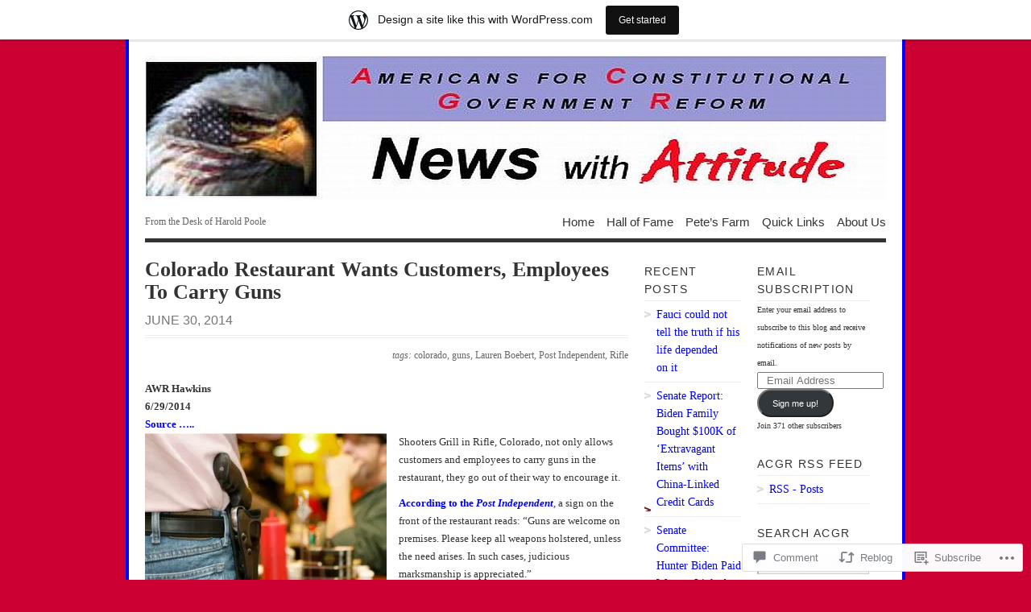

--- FILE ---
content_type: text/html; charset=UTF-8
request_url: https://a4cgr.wordpress.com/2014/06/30/01-1439/
body_size: 31355
content:
<!DOCTYPE html PUBLIC "-//W3C//DTD XHTML 1.0 Transitional//EN" "http://www.w3.org/TR/xhtml1/DTD/xhtml1-transitional.dtd">
<html xmlns="http://www.w3.org/1999/xhtml" lang="en">
<head profile="http://gmpg.org/xfn/11">
<meta http-equiv="Content-Type" content="text/html; charset=UTF-8" />
<title>Colorado Restaurant Wants Customers, Employees To Carry Guns | ACGR&#039;s &quot;News with Attitude&quot;</title>
<!--[if lt IE 8]><link rel="stylesheet" type="text/css" media="screen" href="https://s0.wp.com/wp-content/themes/pub/vigilance/stylesheets/ie.css?m=1280263635i" /><![endif]-->
<!--[if lte IE 6]><link rel="stylesheet" type="text/css" media="screen" href="https://s0.wp.com/wp-content/themes/pub/vigilance/stylesheets/ie6.css?m=1275938991i" /><![endif]-->
<link rel="pingback" href="https://a4cgr.wordpress.com/xmlrpc.php" />
<meta name='robots' content='max-image-preview:large' />
<link rel='dns-prefetch' href='//widgets.wp.com' />
<link rel='dns-prefetch' href='//s0.wp.com' />
<link rel="alternate" type="application/rss+xml" title="ACGR&#039;s &quot;News with Attitude&quot; &raquo; Feed" href="https://a4cgr.wordpress.com/feed/" />
<link rel="alternate" type="application/rss+xml" title="ACGR&#039;s &quot;News with Attitude&quot; &raquo; Comments Feed" href="https://a4cgr.wordpress.com/comments/feed/" />
<link rel="alternate" type="application/rss+xml" title="ACGR&#039;s &quot;News with Attitude&quot; &raquo; Colorado Restaurant Wants Customers, Employees To Carry&nbsp;Guns Comments Feed" href="https://a4cgr.wordpress.com/2014/06/30/01-1439/feed/" />
	<script type="text/javascript">
		/* <![CDATA[ */
		function addLoadEvent(func) {
			var oldonload = window.onload;
			if (typeof window.onload != 'function') {
				window.onload = func;
			} else {
				window.onload = function () {
					oldonload();
					func();
				}
			}
		}
		/* ]]> */
	</script>
	<link crossorigin='anonymous' rel='stylesheet' id='all-css-0-1' href='/_static/??-eJx9jdsOwiAQRH9IXBsNxgfjtwBdcVtYCCw1/r3VGI2X+Hgmc2bgnJVLLMgCsakcmieuMKBk48YHQ20MMfUtYIWCwQj2KqcqH7R0tS7g92KgEV+7d/qq25D8U4imjCjEXllTYK6+J/++iI/EJBeQE8b5NTcLE3kKhh3exEPcd1vd6c1qp9fDFY6iYT8=&cssminify=yes' type='text/css' media='all' />
<style id='wp-emoji-styles-inline-css'>

	img.wp-smiley, img.emoji {
		display: inline !important;
		border: none !important;
		box-shadow: none !important;
		height: 1em !important;
		width: 1em !important;
		margin: 0 0.07em !important;
		vertical-align: -0.1em !important;
		background: none !important;
		padding: 0 !important;
	}
/*# sourceURL=wp-emoji-styles-inline-css */
</style>
<link crossorigin='anonymous' rel='stylesheet' id='all-css-2-1' href='/wp-content/plugins/gutenberg-core/v22.2.0/build/styles/block-library/style.css?m=1764855221i&cssminify=yes' type='text/css' media='all' />
<style id='wp-block-library-inline-css'>
.has-text-align-justify {
	text-align:justify;
}
.has-text-align-justify{text-align:justify;}

/*# sourceURL=wp-block-library-inline-css */
</style><style id='global-styles-inline-css'>
:root{--wp--preset--aspect-ratio--square: 1;--wp--preset--aspect-ratio--4-3: 4/3;--wp--preset--aspect-ratio--3-4: 3/4;--wp--preset--aspect-ratio--3-2: 3/2;--wp--preset--aspect-ratio--2-3: 2/3;--wp--preset--aspect-ratio--16-9: 16/9;--wp--preset--aspect-ratio--9-16: 9/16;--wp--preset--color--black: #000000;--wp--preset--color--cyan-bluish-gray: #abb8c3;--wp--preset--color--white: #ffffff;--wp--preset--color--pale-pink: #f78da7;--wp--preset--color--vivid-red: #cf2e2e;--wp--preset--color--luminous-vivid-orange: #ff6900;--wp--preset--color--luminous-vivid-amber: #fcb900;--wp--preset--color--light-green-cyan: #7bdcb5;--wp--preset--color--vivid-green-cyan: #00d084;--wp--preset--color--pale-cyan-blue: #8ed1fc;--wp--preset--color--vivid-cyan-blue: #0693e3;--wp--preset--color--vivid-purple: #9b51e0;--wp--preset--gradient--vivid-cyan-blue-to-vivid-purple: linear-gradient(135deg,rgb(6,147,227) 0%,rgb(155,81,224) 100%);--wp--preset--gradient--light-green-cyan-to-vivid-green-cyan: linear-gradient(135deg,rgb(122,220,180) 0%,rgb(0,208,130) 100%);--wp--preset--gradient--luminous-vivid-amber-to-luminous-vivid-orange: linear-gradient(135deg,rgb(252,185,0) 0%,rgb(255,105,0) 100%);--wp--preset--gradient--luminous-vivid-orange-to-vivid-red: linear-gradient(135deg,rgb(255,105,0) 0%,rgb(207,46,46) 100%);--wp--preset--gradient--very-light-gray-to-cyan-bluish-gray: linear-gradient(135deg,rgb(238,238,238) 0%,rgb(169,184,195) 100%);--wp--preset--gradient--cool-to-warm-spectrum: linear-gradient(135deg,rgb(74,234,220) 0%,rgb(151,120,209) 20%,rgb(207,42,186) 40%,rgb(238,44,130) 60%,rgb(251,105,98) 80%,rgb(254,248,76) 100%);--wp--preset--gradient--blush-light-purple: linear-gradient(135deg,rgb(255,206,236) 0%,rgb(152,150,240) 100%);--wp--preset--gradient--blush-bordeaux: linear-gradient(135deg,rgb(254,205,165) 0%,rgb(254,45,45) 50%,rgb(107,0,62) 100%);--wp--preset--gradient--luminous-dusk: linear-gradient(135deg,rgb(255,203,112) 0%,rgb(199,81,192) 50%,rgb(65,88,208) 100%);--wp--preset--gradient--pale-ocean: linear-gradient(135deg,rgb(255,245,203) 0%,rgb(182,227,212) 50%,rgb(51,167,181) 100%);--wp--preset--gradient--electric-grass: linear-gradient(135deg,rgb(202,248,128) 0%,rgb(113,206,126) 100%);--wp--preset--gradient--midnight: linear-gradient(135deg,rgb(2,3,129) 0%,rgb(40,116,252) 100%);--wp--preset--font-size--small: 13px;--wp--preset--font-size--medium: 20px;--wp--preset--font-size--large: 36px;--wp--preset--font-size--x-large: 42px;--wp--preset--font-family--albert-sans: 'Albert Sans', sans-serif;--wp--preset--font-family--alegreya: Alegreya, serif;--wp--preset--font-family--arvo: Arvo, serif;--wp--preset--font-family--bodoni-moda: 'Bodoni Moda', serif;--wp--preset--font-family--bricolage-grotesque: 'Bricolage Grotesque', sans-serif;--wp--preset--font-family--cabin: Cabin, sans-serif;--wp--preset--font-family--chivo: Chivo, sans-serif;--wp--preset--font-family--commissioner: Commissioner, sans-serif;--wp--preset--font-family--cormorant: Cormorant, serif;--wp--preset--font-family--courier-prime: 'Courier Prime', monospace;--wp--preset--font-family--crimson-pro: 'Crimson Pro', serif;--wp--preset--font-family--dm-mono: 'DM Mono', monospace;--wp--preset--font-family--dm-sans: 'DM Sans', sans-serif;--wp--preset--font-family--dm-serif-display: 'DM Serif Display', serif;--wp--preset--font-family--domine: Domine, serif;--wp--preset--font-family--eb-garamond: 'EB Garamond', serif;--wp--preset--font-family--epilogue: Epilogue, sans-serif;--wp--preset--font-family--fahkwang: Fahkwang, sans-serif;--wp--preset--font-family--figtree: Figtree, sans-serif;--wp--preset--font-family--fira-sans: 'Fira Sans', sans-serif;--wp--preset--font-family--fjalla-one: 'Fjalla One', sans-serif;--wp--preset--font-family--fraunces: Fraunces, serif;--wp--preset--font-family--gabarito: Gabarito, system-ui;--wp--preset--font-family--ibm-plex-mono: 'IBM Plex Mono', monospace;--wp--preset--font-family--ibm-plex-sans: 'IBM Plex Sans', sans-serif;--wp--preset--font-family--ibarra-real-nova: 'Ibarra Real Nova', serif;--wp--preset--font-family--instrument-serif: 'Instrument Serif', serif;--wp--preset--font-family--inter: Inter, sans-serif;--wp--preset--font-family--josefin-sans: 'Josefin Sans', sans-serif;--wp--preset--font-family--jost: Jost, sans-serif;--wp--preset--font-family--libre-baskerville: 'Libre Baskerville', serif;--wp--preset--font-family--libre-franklin: 'Libre Franklin', sans-serif;--wp--preset--font-family--literata: Literata, serif;--wp--preset--font-family--lora: Lora, serif;--wp--preset--font-family--merriweather: Merriweather, serif;--wp--preset--font-family--montserrat: Montserrat, sans-serif;--wp--preset--font-family--newsreader: Newsreader, serif;--wp--preset--font-family--noto-sans-mono: 'Noto Sans Mono', sans-serif;--wp--preset--font-family--nunito: Nunito, sans-serif;--wp--preset--font-family--open-sans: 'Open Sans', sans-serif;--wp--preset--font-family--overpass: Overpass, sans-serif;--wp--preset--font-family--pt-serif: 'PT Serif', serif;--wp--preset--font-family--petrona: Petrona, serif;--wp--preset--font-family--piazzolla: Piazzolla, serif;--wp--preset--font-family--playfair-display: 'Playfair Display', serif;--wp--preset--font-family--plus-jakarta-sans: 'Plus Jakarta Sans', sans-serif;--wp--preset--font-family--poppins: Poppins, sans-serif;--wp--preset--font-family--raleway: Raleway, sans-serif;--wp--preset--font-family--roboto: Roboto, sans-serif;--wp--preset--font-family--roboto-slab: 'Roboto Slab', serif;--wp--preset--font-family--rubik: Rubik, sans-serif;--wp--preset--font-family--rufina: Rufina, serif;--wp--preset--font-family--sora: Sora, sans-serif;--wp--preset--font-family--source-sans-3: 'Source Sans 3', sans-serif;--wp--preset--font-family--source-serif-4: 'Source Serif 4', serif;--wp--preset--font-family--space-mono: 'Space Mono', monospace;--wp--preset--font-family--syne: Syne, sans-serif;--wp--preset--font-family--texturina: Texturina, serif;--wp--preset--font-family--urbanist: Urbanist, sans-serif;--wp--preset--font-family--work-sans: 'Work Sans', sans-serif;--wp--preset--spacing--20: 0.44rem;--wp--preset--spacing--30: 0.67rem;--wp--preset--spacing--40: 1rem;--wp--preset--spacing--50: 1.5rem;--wp--preset--spacing--60: 2.25rem;--wp--preset--spacing--70: 3.38rem;--wp--preset--spacing--80: 5.06rem;--wp--preset--shadow--natural: 6px 6px 9px rgba(0, 0, 0, 0.2);--wp--preset--shadow--deep: 12px 12px 50px rgba(0, 0, 0, 0.4);--wp--preset--shadow--sharp: 6px 6px 0px rgba(0, 0, 0, 0.2);--wp--preset--shadow--outlined: 6px 6px 0px -3px rgb(255, 255, 255), 6px 6px rgb(0, 0, 0);--wp--preset--shadow--crisp: 6px 6px 0px rgb(0, 0, 0);}:where(.is-layout-flex){gap: 0.5em;}:where(.is-layout-grid){gap: 0.5em;}body .is-layout-flex{display: flex;}.is-layout-flex{flex-wrap: wrap;align-items: center;}.is-layout-flex > :is(*, div){margin: 0;}body .is-layout-grid{display: grid;}.is-layout-grid > :is(*, div){margin: 0;}:where(.wp-block-columns.is-layout-flex){gap: 2em;}:where(.wp-block-columns.is-layout-grid){gap: 2em;}:where(.wp-block-post-template.is-layout-flex){gap: 1.25em;}:where(.wp-block-post-template.is-layout-grid){gap: 1.25em;}.has-black-color{color: var(--wp--preset--color--black) !important;}.has-cyan-bluish-gray-color{color: var(--wp--preset--color--cyan-bluish-gray) !important;}.has-white-color{color: var(--wp--preset--color--white) !important;}.has-pale-pink-color{color: var(--wp--preset--color--pale-pink) !important;}.has-vivid-red-color{color: var(--wp--preset--color--vivid-red) !important;}.has-luminous-vivid-orange-color{color: var(--wp--preset--color--luminous-vivid-orange) !important;}.has-luminous-vivid-amber-color{color: var(--wp--preset--color--luminous-vivid-amber) !important;}.has-light-green-cyan-color{color: var(--wp--preset--color--light-green-cyan) !important;}.has-vivid-green-cyan-color{color: var(--wp--preset--color--vivid-green-cyan) !important;}.has-pale-cyan-blue-color{color: var(--wp--preset--color--pale-cyan-blue) !important;}.has-vivid-cyan-blue-color{color: var(--wp--preset--color--vivid-cyan-blue) !important;}.has-vivid-purple-color{color: var(--wp--preset--color--vivid-purple) !important;}.has-black-background-color{background-color: var(--wp--preset--color--black) !important;}.has-cyan-bluish-gray-background-color{background-color: var(--wp--preset--color--cyan-bluish-gray) !important;}.has-white-background-color{background-color: var(--wp--preset--color--white) !important;}.has-pale-pink-background-color{background-color: var(--wp--preset--color--pale-pink) !important;}.has-vivid-red-background-color{background-color: var(--wp--preset--color--vivid-red) !important;}.has-luminous-vivid-orange-background-color{background-color: var(--wp--preset--color--luminous-vivid-orange) !important;}.has-luminous-vivid-amber-background-color{background-color: var(--wp--preset--color--luminous-vivid-amber) !important;}.has-light-green-cyan-background-color{background-color: var(--wp--preset--color--light-green-cyan) !important;}.has-vivid-green-cyan-background-color{background-color: var(--wp--preset--color--vivid-green-cyan) !important;}.has-pale-cyan-blue-background-color{background-color: var(--wp--preset--color--pale-cyan-blue) !important;}.has-vivid-cyan-blue-background-color{background-color: var(--wp--preset--color--vivid-cyan-blue) !important;}.has-vivid-purple-background-color{background-color: var(--wp--preset--color--vivid-purple) !important;}.has-black-border-color{border-color: var(--wp--preset--color--black) !important;}.has-cyan-bluish-gray-border-color{border-color: var(--wp--preset--color--cyan-bluish-gray) !important;}.has-white-border-color{border-color: var(--wp--preset--color--white) !important;}.has-pale-pink-border-color{border-color: var(--wp--preset--color--pale-pink) !important;}.has-vivid-red-border-color{border-color: var(--wp--preset--color--vivid-red) !important;}.has-luminous-vivid-orange-border-color{border-color: var(--wp--preset--color--luminous-vivid-orange) !important;}.has-luminous-vivid-amber-border-color{border-color: var(--wp--preset--color--luminous-vivid-amber) !important;}.has-light-green-cyan-border-color{border-color: var(--wp--preset--color--light-green-cyan) !important;}.has-vivid-green-cyan-border-color{border-color: var(--wp--preset--color--vivid-green-cyan) !important;}.has-pale-cyan-blue-border-color{border-color: var(--wp--preset--color--pale-cyan-blue) !important;}.has-vivid-cyan-blue-border-color{border-color: var(--wp--preset--color--vivid-cyan-blue) !important;}.has-vivid-purple-border-color{border-color: var(--wp--preset--color--vivid-purple) !important;}.has-vivid-cyan-blue-to-vivid-purple-gradient-background{background: var(--wp--preset--gradient--vivid-cyan-blue-to-vivid-purple) !important;}.has-light-green-cyan-to-vivid-green-cyan-gradient-background{background: var(--wp--preset--gradient--light-green-cyan-to-vivid-green-cyan) !important;}.has-luminous-vivid-amber-to-luminous-vivid-orange-gradient-background{background: var(--wp--preset--gradient--luminous-vivid-amber-to-luminous-vivid-orange) !important;}.has-luminous-vivid-orange-to-vivid-red-gradient-background{background: var(--wp--preset--gradient--luminous-vivid-orange-to-vivid-red) !important;}.has-very-light-gray-to-cyan-bluish-gray-gradient-background{background: var(--wp--preset--gradient--very-light-gray-to-cyan-bluish-gray) !important;}.has-cool-to-warm-spectrum-gradient-background{background: var(--wp--preset--gradient--cool-to-warm-spectrum) !important;}.has-blush-light-purple-gradient-background{background: var(--wp--preset--gradient--blush-light-purple) !important;}.has-blush-bordeaux-gradient-background{background: var(--wp--preset--gradient--blush-bordeaux) !important;}.has-luminous-dusk-gradient-background{background: var(--wp--preset--gradient--luminous-dusk) !important;}.has-pale-ocean-gradient-background{background: var(--wp--preset--gradient--pale-ocean) !important;}.has-electric-grass-gradient-background{background: var(--wp--preset--gradient--electric-grass) !important;}.has-midnight-gradient-background{background: var(--wp--preset--gradient--midnight) !important;}.has-small-font-size{font-size: var(--wp--preset--font-size--small) !important;}.has-medium-font-size{font-size: var(--wp--preset--font-size--medium) !important;}.has-large-font-size{font-size: var(--wp--preset--font-size--large) !important;}.has-x-large-font-size{font-size: var(--wp--preset--font-size--x-large) !important;}.has-albert-sans-font-family{font-family: var(--wp--preset--font-family--albert-sans) !important;}.has-alegreya-font-family{font-family: var(--wp--preset--font-family--alegreya) !important;}.has-arvo-font-family{font-family: var(--wp--preset--font-family--arvo) !important;}.has-bodoni-moda-font-family{font-family: var(--wp--preset--font-family--bodoni-moda) !important;}.has-bricolage-grotesque-font-family{font-family: var(--wp--preset--font-family--bricolage-grotesque) !important;}.has-cabin-font-family{font-family: var(--wp--preset--font-family--cabin) !important;}.has-chivo-font-family{font-family: var(--wp--preset--font-family--chivo) !important;}.has-commissioner-font-family{font-family: var(--wp--preset--font-family--commissioner) !important;}.has-cormorant-font-family{font-family: var(--wp--preset--font-family--cormorant) !important;}.has-courier-prime-font-family{font-family: var(--wp--preset--font-family--courier-prime) !important;}.has-crimson-pro-font-family{font-family: var(--wp--preset--font-family--crimson-pro) !important;}.has-dm-mono-font-family{font-family: var(--wp--preset--font-family--dm-mono) !important;}.has-dm-sans-font-family{font-family: var(--wp--preset--font-family--dm-sans) !important;}.has-dm-serif-display-font-family{font-family: var(--wp--preset--font-family--dm-serif-display) !important;}.has-domine-font-family{font-family: var(--wp--preset--font-family--domine) !important;}.has-eb-garamond-font-family{font-family: var(--wp--preset--font-family--eb-garamond) !important;}.has-epilogue-font-family{font-family: var(--wp--preset--font-family--epilogue) !important;}.has-fahkwang-font-family{font-family: var(--wp--preset--font-family--fahkwang) !important;}.has-figtree-font-family{font-family: var(--wp--preset--font-family--figtree) !important;}.has-fira-sans-font-family{font-family: var(--wp--preset--font-family--fira-sans) !important;}.has-fjalla-one-font-family{font-family: var(--wp--preset--font-family--fjalla-one) !important;}.has-fraunces-font-family{font-family: var(--wp--preset--font-family--fraunces) !important;}.has-gabarito-font-family{font-family: var(--wp--preset--font-family--gabarito) !important;}.has-ibm-plex-mono-font-family{font-family: var(--wp--preset--font-family--ibm-plex-mono) !important;}.has-ibm-plex-sans-font-family{font-family: var(--wp--preset--font-family--ibm-plex-sans) !important;}.has-ibarra-real-nova-font-family{font-family: var(--wp--preset--font-family--ibarra-real-nova) !important;}.has-instrument-serif-font-family{font-family: var(--wp--preset--font-family--instrument-serif) !important;}.has-inter-font-family{font-family: var(--wp--preset--font-family--inter) !important;}.has-josefin-sans-font-family{font-family: var(--wp--preset--font-family--josefin-sans) !important;}.has-jost-font-family{font-family: var(--wp--preset--font-family--jost) !important;}.has-libre-baskerville-font-family{font-family: var(--wp--preset--font-family--libre-baskerville) !important;}.has-libre-franklin-font-family{font-family: var(--wp--preset--font-family--libre-franklin) !important;}.has-literata-font-family{font-family: var(--wp--preset--font-family--literata) !important;}.has-lora-font-family{font-family: var(--wp--preset--font-family--lora) !important;}.has-merriweather-font-family{font-family: var(--wp--preset--font-family--merriweather) !important;}.has-montserrat-font-family{font-family: var(--wp--preset--font-family--montserrat) !important;}.has-newsreader-font-family{font-family: var(--wp--preset--font-family--newsreader) !important;}.has-noto-sans-mono-font-family{font-family: var(--wp--preset--font-family--noto-sans-mono) !important;}.has-nunito-font-family{font-family: var(--wp--preset--font-family--nunito) !important;}.has-open-sans-font-family{font-family: var(--wp--preset--font-family--open-sans) !important;}.has-overpass-font-family{font-family: var(--wp--preset--font-family--overpass) !important;}.has-pt-serif-font-family{font-family: var(--wp--preset--font-family--pt-serif) !important;}.has-petrona-font-family{font-family: var(--wp--preset--font-family--petrona) !important;}.has-piazzolla-font-family{font-family: var(--wp--preset--font-family--piazzolla) !important;}.has-playfair-display-font-family{font-family: var(--wp--preset--font-family--playfair-display) !important;}.has-plus-jakarta-sans-font-family{font-family: var(--wp--preset--font-family--plus-jakarta-sans) !important;}.has-poppins-font-family{font-family: var(--wp--preset--font-family--poppins) !important;}.has-raleway-font-family{font-family: var(--wp--preset--font-family--raleway) !important;}.has-roboto-font-family{font-family: var(--wp--preset--font-family--roboto) !important;}.has-roboto-slab-font-family{font-family: var(--wp--preset--font-family--roboto-slab) !important;}.has-rubik-font-family{font-family: var(--wp--preset--font-family--rubik) !important;}.has-rufina-font-family{font-family: var(--wp--preset--font-family--rufina) !important;}.has-sora-font-family{font-family: var(--wp--preset--font-family--sora) !important;}.has-source-sans-3-font-family{font-family: var(--wp--preset--font-family--source-sans-3) !important;}.has-source-serif-4-font-family{font-family: var(--wp--preset--font-family--source-serif-4) !important;}.has-space-mono-font-family{font-family: var(--wp--preset--font-family--space-mono) !important;}.has-syne-font-family{font-family: var(--wp--preset--font-family--syne) !important;}.has-texturina-font-family{font-family: var(--wp--preset--font-family--texturina) !important;}.has-urbanist-font-family{font-family: var(--wp--preset--font-family--urbanist) !important;}.has-work-sans-font-family{font-family: var(--wp--preset--font-family--work-sans) !important;}
/*# sourceURL=global-styles-inline-css */
</style>

<style id='classic-theme-styles-inline-css'>
/*! This file is auto-generated */
.wp-block-button__link{color:#fff;background-color:#32373c;border-radius:9999px;box-shadow:none;text-decoration:none;padding:calc(.667em + 2px) calc(1.333em + 2px);font-size:1.125em}.wp-block-file__button{background:#32373c;color:#fff;text-decoration:none}
/*# sourceURL=/wp-includes/css/classic-themes.min.css */
</style>
<link crossorigin='anonymous' rel='stylesheet' id='all-css-4-1' href='/_static/??-eJx9jksOwjAMRC9EsEAtnwXiKCgfC1LqJIqd9vq4qtgAYmPJM/PsgbkYn5NgEqBmytjuMTH4XFF1KlZAE4QhWhyRNLb1zBv4jc1FGeNcqchsdFJsZOShIP/jBpRi/dOotJ5YDeCW3t5twhRyBdskkxWJ/osCrh5ci2OACavTzyoulflzX7pc6bI7Hk777tx1/fACNXxjkA==&cssminify=yes' type='text/css' media='all' />
<link rel='stylesheet' id='verbum-gutenberg-css-css' href='https://widgets.wp.com/verbum-block-editor/block-editor.css?ver=1738686361' media='all' />
<link crossorigin='anonymous' rel='stylesheet' id='all-css-6-1' href='/_static/??-eJx9i0kOwjAMAD9EsKpWLAfEW9LIGCPHjmoHxO8pt3LhNiPNwKulYhqoAXHHig6tz/BkYslaEDzegvvivoNNWntq0onVYcFZjFYkWKuN/psILYmVHGz6I+kmmZfveq2X4TgNh/M4TqfHBwX8PfY=&cssminify=yes' type='text/css' media='all' />
<link crossorigin='anonymous' rel='stylesheet' id='print-css-7-1' href='/wp-content/mu-plugins/global-print/global-print.css?m=1465851035i&cssminify=yes' type='text/css' media='print' />
<style id='jetpack-global-styles-frontend-style-inline-css'>
:root { --font-headings: unset; --font-base: unset; --font-headings-default: -apple-system,BlinkMacSystemFont,"Segoe UI",Roboto,Oxygen-Sans,Ubuntu,Cantarell,"Helvetica Neue",sans-serif; --font-base-default: -apple-system,BlinkMacSystemFont,"Segoe UI",Roboto,Oxygen-Sans,Ubuntu,Cantarell,"Helvetica Neue",sans-serif;}
/*# sourceURL=jetpack-global-styles-frontend-style-inline-css */
</style>
<link crossorigin='anonymous' rel='stylesheet' id='all-css-10-1' href='/_static/??-eJyNjcsKAjEMRX/IGtQZBxfip0hMS9sxTYppGfx7H7gRN+7ugcs5sFRHKi1Ig9Jd5R6zGMyhVaTrh8G6QFHfORhYwlvw6P39PbPENZmt4G/ROQuBKWVkxxrVvuBH1lIoz2waILJekF+HUzlupnG3nQ77YZwfuRJIaQ==&cssminify=yes' type='text/css' media='all' />
<script type="text/javascript" id="jetpack_related-posts-js-extra">
/* <![CDATA[ */
var related_posts_js_options = {"post_heading":"h4"};
//# sourceURL=jetpack_related-posts-js-extra
/* ]]> */
</script>
<script type="text/javascript" id="wpcom-actionbar-placeholder-js-extra">
/* <![CDATA[ */
var actionbardata = {"siteID":"5356113","postID":"39717","siteURL":"https://a4cgr.wordpress.com","xhrURL":"https://a4cgr.wordpress.com/wp-admin/admin-ajax.php","nonce":"ea2019d99d","isLoggedIn":"","statusMessage":"","subsEmailDefault":"instantly","proxyScriptUrl":"https://s0.wp.com/wp-content/js/wpcom-proxy-request.js?m=1513050504i&amp;ver=20211021","shortlink":"https://wp.me/pmtmV-akB","i18n":{"followedText":"New posts from this site will now appear in your \u003Ca href=\"https://wordpress.com/reader\"\u003EReader\u003C/a\u003E","foldBar":"Collapse this bar","unfoldBar":"Expand this bar","shortLinkCopied":"Shortlink copied to clipboard."}};
//# sourceURL=wpcom-actionbar-placeholder-js-extra
/* ]]> */
</script>
<script type="text/javascript" id="jetpack-mu-wpcom-settings-js-before">
/* <![CDATA[ */
var JETPACK_MU_WPCOM_SETTINGS = {"assetsUrl":"https://s0.wp.com/wp-content/mu-plugins/jetpack-mu-wpcom-plugin/sun/jetpack_vendor/automattic/jetpack-mu-wpcom/src/build/"};
//# sourceURL=jetpack-mu-wpcom-settings-js-before
/* ]]> */
</script>
<script crossorigin='anonymous' type='text/javascript'  src='/_static/??/wp-content/mu-plugins/jetpack-plugin/sun/_inc/build/related-posts/related-posts.min.js,/wp-content/js/rlt-proxy.js?m=1755011788j'></script>
<script type="text/javascript" id="rlt-proxy-js-after">
/* <![CDATA[ */
	rltInitialize( {"token":null,"iframeOrigins":["https:\/\/widgets.wp.com"]} );
//# sourceURL=rlt-proxy-js-after
/* ]]> */
</script>
<link rel="EditURI" type="application/rsd+xml" title="RSD" href="https://a4cgr.wordpress.com/xmlrpc.php?rsd" />
<meta name="generator" content="WordPress.com" />
<link rel="canonical" href="https://a4cgr.wordpress.com/2014/06/30/01-1439/" />
<link rel='shortlink' href='https://wp.me/pmtmV-akB' />
<link rel="alternate" type="application/json+oembed" href="https://public-api.wordpress.com/oembed/?format=json&amp;url=https%3A%2F%2Fa4cgr.wordpress.com%2F2014%2F06%2F30%2F01-1439%2F&amp;for=wpcom-auto-discovery" /><link rel="alternate" type="application/xml+oembed" href="https://public-api.wordpress.com/oembed/?format=xml&amp;url=https%3A%2F%2Fa4cgr.wordpress.com%2F2014%2F06%2F30%2F01-1439%2F&amp;for=wpcom-auto-discovery" />
<!-- Jetpack Open Graph Tags -->
<meta property="og:type" content="article" />
<meta property="og:title" content="Colorado Restaurant Wants Customers, Employees To Carry Guns" />
<meta property="og:url" content="https://a4cgr.wordpress.com/2014/06/30/01-1439/" />
<meta property="og:description" content="AWR Hawkins6/29/2014Source &#8230;.. Shooters Grill in Rifle, Colorado, not only allows customers and employees to carry guns in the restaurant, they go out of their way to encourage it. According …" />
<meta property="article:published_time" content="2014-06-30T10:15:10+00:00" />
<meta property="article:modified_time" content="2014-06-30T10:15:10+00:00" />
<meta property="og:site_name" content="ACGR&#039;s &quot;News with Attitude&quot;" />
<meta property="og:image" content="https://a4cgr.wordpress.com/wp-content/uploads/2014/06/gun-holster.jpg?w=300" />
<meta property="og:image:width" content="300" />
<meta property="og:image:height" content="224" />
<meta property="og:image:alt" content="gun-holster" />
<meta property="og:locale" content="en_US" />
<meta property="fb:app_id" content="249643311490" />
<meta property="article:publisher" content="https://www.facebook.com/WordPresscom" />
<meta name="twitter:creator" content="@ACGR" />
<meta name="twitter:text:title" content="Colorado Restaurant Wants Customers, Employees To Carry&nbsp;Guns" />
<meta name="twitter:image" content="https://a4cgr.wordpress.com/wp-content/uploads/2014/06/gun-holster.jpg?w=640" />
<meta name="twitter:image:alt" content="gun-holster" />
<meta name="twitter:card" content="summary_large_image" />

<!-- End Jetpack Open Graph Tags -->
<link rel="shortcut icon" type="image/x-icon" href="https://s0.wp.com/i/favicon.ico?m=1713425267i" sizes="16x16 24x24 32x32 48x48" />
<link rel="icon" type="image/x-icon" href="https://s0.wp.com/i/favicon.ico?m=1713425267i" sizes="16x16 24x24 32x32 48x48" />
<link rel="apple-touch-icon" href="https://s0.wp.com/i/webclip.png?m=1713868326i" />
<link rel='openid.server' href='https://a4cgr.wordpress.com/?openidserver=1' />
<link rel='openid.delegate' href='https://a4cgr.wordpress.com/' />
<link rel="search" type="application/opensearchdescription+xml" href="https://a4cgr.wordpress.com/osd.xml" title="ACGR&#039;s &#34;News with Attitude&#34;" />
<link rel="search" type="application/opensearchdescription+xml" href="https://s1.wp.com/opensearch.xml" title="WordPress.com" />
		<style id="wpcom-hotfix-masterbar-style">
			@media screen and (min-width: 783px) {
				#wpadminbar .quicklinks li#wp-admin-bar-my-account.with-avatar > a img {
					margin-top: 5px;
				}
			}
		</style>
				<style type="text/css" media="screen">
			body { background-color: #cc0033; }
			#wrapper{
				padding: 0 20px 10px 20px;
				border-left: 4px solid #0000ff;
				border-right: 4px solid #0000ff;
			}
			.sticky .entry {
				background-color: ##0000ff;
				padding: 10px;
			}
			.alert-box, .highlight-box { border: 1px solid #0000ff; }
			#content a:link, #content a:visited { color: #0000ff; }
			#sidebar a:link, #sidebar a:visited { color: #0000ff; }
			#title a:hover { color: #0000ff; }
			#nav ul li a:hover, #nav ul li:hover > a, #nav ul li.current_page_item > a, #nav ul li.current_page_parent > a, #nav ul li.current_page_ancestor > a, #nav ul li.current-cat > a, #nav ul li.current-menu-ancestor > a, #nav ul li.current-menu-item > a, #nav ul li.current-menu-parent a {
				color: #0000ff;
				border-top: 4px solid #0000ff;
			}
			.post-header h1 a:hover, .post-header h2 a:hover { color: #0000ff; }
			.comments a:hover { color: #0000ff; }
			.meta a:hover { color: #0000ff; }
			.post-footer a:hover { color: #0000ff; }
			#footer a:hover { color: #0000ff; }
			#content .entry a:hover { color: #660099; }
			#wrapper #sidebar a:hover { color: #660099; }
			#content .post-header h1 a:hover, #content .post-header h2 a:hover { color: #0000ff; }
			#content .comments a:hover { color: #0000ff; }
			#content .meta a:hover { color: #0000ff; }
			#content .reply a:hover { color: #0000ff; }
			#content .reply a:link, #reply .c-permalink a:visited { color: #aaa; }
			#content .c-permalink a:link, #content .c-permalink a:visited { color: #ccc; }
			#content .post-footer a:link, #content .post-footer a:visited { color: #333; }
			#content .comments a { color: #757575;  }
			#footer a:hover { color: #0000ff; }
			#footer a:link, #footer a:visited { color: #666; }
		</style>

		
		<style type="text/css" media="screen">
			#wrapper{ background: #fff; }
			#content .post-header h1 a:link, #content .post-header h1 a:visited, #content .post-header h2 a:link, #content .post-header h2 a:visited  { color: #444; }
			#content .meta a:link, #content .meta a:visited { color: #666; }
		</style>

		
		<style type="text/css" media="screen">
		/*Hide hover colors on comment images and sidebar menu images
		------------------------------------------------------------ */
		.comments a:hover { background-position: 0 4px; }
		ul li.widget ul li a:hover { background-position: 0 6px; }
	</style>
	<style type="text/css">.recentcomments a{display:inline !important;padding:0 !important;margin:0 !important;}</style>		<style type="text/css">
			.recentcomments a {
				display: inline !important;
				padding: 0 !important;
				margin: 0 !important;
			}

			table.recentcommentsavatartop img.avatar, table.recentcommentsavatarend img.avatar {
				border: 0px;
				margin: 0;
			}

			table.recentcommentsavatartop a, table.recentcommentsavatarend a {
				border: 0px !important;
				background-color: transparent !important;
			}

			td.recentcommentsavatarend, td.recentcommentsavatartop {
				padding: 0px 0px 1px 0px;
				margin: 0px;
			}

			td.recentcommentstextend {
				border: none !important;
				padding: 0px 0px 2px 10px;
			}

			.rtl td.recentcommentstextend {
				padding: 0px 10px 2px 0px;
			}

			td.recentcommentstexttop {
				border: none;
				padding: 0px 0px 0px 10px;
			}

			.rtl td.recentcommentstexttop {
				padding: 0px 10px 0px 0px;
			}
		</style>
		<meta name="description" content="AWR Hawkins6/29/2014Source ..... Shooters Grill in Rifle, Colorado, not only allows customers and employees to carry guns in the restaurant, they go out of their way to encourage it. According to the Post Independent, a sign on the front of the restaurant reads: &quot;Guns are welcome on premises. Please keep all weapons holstered, unless the&hellip;" />
	<style type="text/css">
			#title {
			background: url(https://a4cgr.wordpress.com/wp-content/uploads/2009/11/acgr4-920x180.jpg) no-repeat;
			height: 180px;
		}
				#title { text-indent: -999em !important; }
		#title a { height: 180px; }
		</style>
<link crossorigin='anonymous' rel='stylesheet' id='all-css-0-3' href='/_static/??-eJydjtsKwkAMRH/INtQL6oP4KdKmoaTd3YQmy+LfW/ECvqlvc4bhMFC0QklOySHmSkMeOBmM5Nri9GSwnODCCaELgpOBFVaaazRbwdeCKH0OZIDtLNkovDev4kff41Dm0C/YGc6szrJsP6iOnP48WrgfyA1ctFKxJZlfA91t53hq9rvN8dBsm/V4A009eyk=&cssminify=yes' type='text/css' media='all' />
</head>
<body class="wp-singular post-template-default single single-post postid-39717 single-format-standard wp-theme-pubvigilance customizer-styles-applied vigilance-light jetpack-reblog-enabled has-marketing-bar has-marketing-bar-theme-vigilance">
	<div class="skip-content"><a href="#content">Skip to content</a></div>
	<div id="wrapper">
				<div id="header" class="clear">
			<div id="title"><a href="https://a4cgr.wordpress.com"><span>ACGR&#039;s &quot;News with Attitude&quot;</span></a></div>			<div id="description">
				<h2>From the Desk of Harold Poole</h2>
			</div><!--end description-->
			<div id="nav">
					<ul class="menu">
		<li class="page_item "><a href="https://a4cgr.wordpress.com">Home</a></li>
				<li class="page_item page-item-12672"><a href="https://a4cgr.wordpress.com/hall-of-fame/">Hall of Fame</a></li>
<li class="page_item page-item-18974"><a href="https://a4cgr.wordpress.com/petes-farm/">Pete&#8217;s Farm</a></li>
<li class="page_item page-item-15"><a href="https://a4cgr.wordpress.com/quick-links/">Quick Links</a></li>
<li class="page_item page-item-2"><a href="https://a4cgr.wordpress.com/about/">About Us</a></li>
	</ul>
			</div><!--end nav-->
		</div><!--end header-->
		<div id="content" class="pad">
									<div id="post-39717" class="post-39717 post type-post status-publish format-standard hentry category-gun-rights category-patriotism category-preparedness category-religion category-sovereignty category-states-rights category-us-constitution tag-colorado tag-guns tag-lauren-boebert tag-post-independent tag-rifle">
			<div class="post-header">
				<h1>Colorado Restaurant Wants Customers, Employees To Carry&nbsp;Guns</h1>
				<div id="single-date" class="date">June 30, 2014</div>
			</div><!--end post header-->
			<div class="meta clear">
				<div class="tags">tags: <a href="https://a4cgr.wordpress.com/tag/colorado/" rel="tag">colorado</a>, <a href="https://a4cgr.wordpress.com/tag/guns/" rel="tag">guns</a>, <a href="https://a4cgr.wordpress.com/tag/lauren-boebert/" rel="tag">Lauren Boebert</a>, <a href="https://a4cgr.wordpress.com/tag/post-independent/" rel="tag">Post Independent</a>, <a href="https://a4cgr.wordpress.com/tag/rifle/" rel="tag">Rifle</a></div>
				<div class="author">
									</div>
			</div><!--end meta-->
			<div class="entry clear">
								<address><strong><span id="content_0_maincontent_0_spanAuthor" class="story-author"> AWR Hawkins</span></strong></address>
<address><strong>6/29/2014</strong></address>
<address><a href="http://www.breitbart.com/Big-Government/2014/06/29/Colorado-Restaurant-Wants-Customers-Employees-To-Carry-Guns"><strong>Source &#8230;..</strong> </a></address>
<p><a href="https://a4cgr.wordpress.com/wp-content/uploads/2014/06/gun-holster.jpg"><img data-attachment-id="39718" data-permalink="https://a4cgr.wordpress.com/2014/06/30/01-1439/gun-holster/" data-orig-file="https://a4cgr.wordpress.com/wp-content/uploads/2014/06/gun-holster.jpg" data-orig-size="475,356" data-comments-opened="1" data-image-meta="{&quot;aperture&quot;:&quot;0&quot;,&quot;credit&quot;:&quot;\u00a9 Bill Waugh / Reuters&quot;,&quot;camera&quot;:&quot;&quot;,&quot;caption&quot;:&quot;Bryan Hull, founding director of the Oklahoma Open Carry Association (OKOCA), wears an unconcealed side arm as he addresses OKOCA members gathered at Beverly&#039;s Pancake House in Oklahoma City November 1, 2012. A new Oklahoma law took effect November 1 allowing anyone with a concealed weapon license to carry their firearms openly in a holster or belt.   REUTERS/Bill Waugh   (UNITED STATES - Tags: SOCIETY POLITICS CRIME LAW)&quot;,&quot;created_timestamp&quot;:&quot;0&quot;,&quot;copyright&quot;:&quot;&quot;,&quot;focal_length&quot;:&quot;0&quot;,&quot;iso&quot;:&quot;0&quot;,&quot;shutter_speed&quot;:&quot;0&quot;,&quot;title&quot;:&quot;&quot;}" data-image-title="gun-holster" data-image-description="&lt;p&gt;Bryan Hull, founding director of the Oklahoma Open Carry Association (OKOCA), wears an unconcealed side arm as he addresses OKOCA members gathered at Beverly&amp;#8217;s Pancake House in Oklahoma City November 1, 2012. A new Oklahoma law took effect November 1 allowing anyone with a concealed weapon license to carry their firearms openly in a holster or belt.   REUTERS/Bill Waugh   (UNITED STATES &amp;#8211; Tags: SOCIETY POLITICS CRIME LAW)&lt;/p&gt;
" data-image-caption="" data-medium-file="https://a4cgr.wordpress.com/wp-content/uploads/2014/06/gun-holster.jpg?w=300" data-large-file="https://a4cgr.wordpress.com/wp-content/uploads/2014/06/gun-holster.jpg?w=475" class="alignleft size-medium wp-image-39718" src="https://a4cgr.wordpress.com/wp-content/uploads/2014/06/gun-holster.jpg?w=300&#038;h=224" alt="gun-holster" width="300" height="224" srcset="https://a4cgr.wordpress.com/wp-content/uploads/2014/06/gun-holster.jpg?w=300 300w, https://a4cgr.wordpress.com/wp-content/uploads/2014/06/gun-holster.jpg?w=150 150w, https://a4cgr.wordpress.com/wp-content/uploads/2014/06/gun-holster.jpg 475w" sizes="(max-width: 300px) 100vw, 300px" /></a>Shooters Grill in Rifle, Colorado, not only allows customers and employees to carry guns in the restaurant, they go out of their way to encourage it.</p>
<p><a href="http://www.postindependent.com/news/11970006-113/shooters-rifle-guns-carry">According to the <em>Post Independent</em></a>, a sign on the front of the restaurant reads: &#8220;Guns are welcome on premises. Please keep all weapons holstered, unless the need arises. In such cases, judicious marksmanship is appreciated.&#8221;</p>
<p>Guns are carried openly by waitresses and patrons alike.</p>
<p>The restaurant is owned by Lauren Boebert who says: &#8220;We encourage [carrying guns], and the customers love that they can come here and express their rights. This country was founded on our freedom. People can come in carrying their gun, and they can pray over their food.&#8221;</p>
<p>Boebert says she &#8220;consulted with [her] Christian friends and everyone&#8221; before opening the restaurant just over a year ago. And while some expressed concern that a place named &#8220;&#8216;Shooters&#8217; sounded like a bar or strip joint,&#8221; she concluded that the restaurant was fitting because Rifle was &#8220;founded on guns and the Old West.&#8221;</p>
<div id="jp-post-flair" class="sharedaddy sd-like-enabled sd-sharing-enabled"><div class="sharedaddy sd-sharing-enabled"><div class="robots-nocontent sd-block sd-social sd-social-icon-text sd-sharing"><h3 class="sd-title">Share this:</h3><div class="sd-content"><ul><li class="share-facebook"><a rel="nofollow noopener noreferrer"
				data-shared="sharing-facebook-39717"
				class="share-facebook sd-button share-icon"
				href="https://a4cgr.wordpress.com/2014/06/30/01-1439/?share=facebook"
				target="_blank"
				aria-labelledby="sharing-facebook-39717"
				>
				<span id="sharing-facebook-39717" hidden>Share on Facebook (Opens in new window)</span>
				<span>Facebook</span>
			</a></li><li class="share-twitter"><a rel="nofollow noopener noreferrer"
				data-shared="sharing-twitter-39717"
				class="share-twitter sd-button share-icon"
				href="https://a4cgr.wordpress.com/2014/06/30/01-1439/?share=twitter"
				target="_blank"
				aria-labelledby="sharing-twitter-39717"
				>
				<span id="sharing-twitter-39717" hidden>Share on X (Opens in new window)</span>
				<span>X</span>
			</a></li><li class="share-reddit"><a rel="nofollow noopener noreferrer"
				data-shared="sharing-reddit-39717"
				class="share-reddit sd-button share-icon"
				href="https://a4cgr.wordpress.com/2014/06/30/01-1439/?share=reddit"
				target="_blank"
				aria-labelledby="sharing-reddit-39717"
				>
				<span id="sharing-reddit-39717" hidden>Share on Reddit (Opens in new window)</span>
				<span>Reddit</span>
			</a></li><li class="share-email"><a rel="nofollow noopener noreferrer"
				data-shared="sharing-email-39717"
				class="share-email sd-button share-icon"
				href="mailto:?subject=%5BShared%20Post%5D%20Colorado%20Restaurant%20Wants%20Customers%2C%20Employees%20To%20Carry%20Guns&#038;body=https%3A%2F%2Fa4cgr.wordpress.com%2F2014%2F06%2F30%2F01-1439%2F&#038;share=email"
				target="_blank"
				aria-labelledby="sharing-email-39717"
				data-email-share-error-title="Do you have email set up?" data-email-share-error-text="If you&#039;re having problems sharing via email, you might not have email set up for your browser. You may need to create a new email yourself." data-email-share-nonce="c8d1efd293" data-email-share-track-url="https://a4cgr.wordpress.com/2014/06/30/01-1439/?share=email">
				<span id="sharing-email-39717" hidden>Email a link to a friend (Opens in new window)</span>
				<span>Email</span>
			</a></li><li class="share-print"><a rel="nofollow noopener noreferrer"
				data-shared="sharing-print-39717"
				class="share-print sd-button share-icon"
				href="https://a4cgr.wordpress.com/2014/06/30/01-1439/#print?share=print"
				target="_blank"
				aria-labelledby="sharing-print-39717"
				>
				<span id="sharing-print-39717" hidden>Print (Opens in new window)</span>
				<span>Print</span>
			</a></li><li class="share-end"></li></ul></div></div></div><div class='sharedaddy sd-block sd-like jetpack-likes-widget-wrapper jetpack-likes-widget-unloaded' id='like-post-wrapper-5356113-39717-697206c5f27cb' data-src='//widgets.wp.com/likes/index.html?ver=20260122#blog_id=5356113&amp;post_id=39717&amp;origin=a4cgr.wordpress.com&amp;obj_id=5356113-39717-697206c5f27cb' data-name='like-post-frame-5356113-39717-697206c5f27cb' data-title='Like or Reblog'><div class='likes-widget-placeholder post-likes-widget-placeholder' style='height: 55px;'><span class='button'><span>Like</span></span> <span class='loading'>Loading...</span></div><span class='sd-text-color'></span><a class='sd-link-color'></a></div>
<div id='jp-relatedposts' class='jp-relatedposts' >
	<h3 class="jp-relatedposts-headline"><em>Related</em></h3>
</div></div>											</div><!--end entry-->
			<div class="post-footer">
				<div class="categories">from &rarr; <a href="https://a4cgr.wordpress.com/category/gun-rights/" rel="category tag">Gun Rights</a>, <a href="https://a4cgr.wordpress.com/category/patriotism/" rel="category tag">Patriotism</a>, <a href="https://a4cgr.wordpress.com/category/preparedness/" rel="category tag">Preparedness</a>, <a href="https://a4cgr.wordpress.com/category/religion/" rel="category tag">Religion</a>, <a href="https://a4cgr.wordpress.com/category/sovereignty/" rel="category tag">Sovereignty</a>, <a href="https://a4cgr.wordpress.com/category/states-rights/" rel="category tag">States Rights</a>, <a href="https://a4cgr.wordpress.com/category/government/us-constitution/" rel="category tag">U.S. Constitution</a></div>
			</div><!--end post footer-->
		</div><!--end post-->
				<div class="navigation post single clear">
			<div class="alignleft"><a href="https://a4cgr.wordpress.com/2014/06/28/05-1259/" rel="prev">&larr; Study: All Job Growth Since 2000 Went to&nbsp;Immigrants</a></div>
			<div class="alignright" ><a href="https://a4cgr.wordpress.com/2014/06/30/02-1437/" rel="next">Family of Man Shot While Robbing a Waffle House Calls for Stricter Gun&nbsp;Laws &rarr;</a></div>
		</div><!--end pagination-->
		<!-- You can start editing here. -->
<div id="comments">
			<!-- If comments are open, but there are no comments. -->
		<div class="comment-number">
			<span>No comments yet</span>
		</div>
	 </div><!--end comments-->

	<div id="respond" class="comment-respond">
		<h3 id="reply-title" class="comment-reply-title">Leave a comment <small><a rel="nofollow" id="cancel-comment-reply-link" href="/2014/06/30/01-1439/#respond" style="display:none;">Cancel reply</a></small></h3><form action="https://a4cgr.wordpress.com/wp-comments-post.php" method="post" id="commentform" class="comment-form">


<div class="comment-form__verbum transparent"></div><div class="verbum-form-meta"><input type='hidden' name='comment_post_ID' value='39717' id='comment_post_ID' />
<input type='hidden' name='comment_parent' id='comment_parent' value='0' />

			<input type="hidden" name="highlander_comment_nonce" id="highlander_comment_nonce" value="278e753780" />
			<input type="hidden" name="verbum_show_subscription_modal" value="" /></div><p style="display: none;"><input type="hidden" id="akismet_comment_nonce" name="akismet_comment_nonce" value="d29b1755a5" /></p><p style="display: none !important;" class="akismet-fields-container" data-prefix="ak_"><label>&#916;<textarea name="ak_hp_textarea" cols="45" rows="8" maxlength="100"></textarea></label><input type="hidden" id="ak_js_1" name="ak_js" value="199"/><script type="text/javascript">
/* <![CDATA[ */
document.getElementById( "ak_js_1" ).setAttribute( "value", ( new Date() ).getTime() );
/* ]]> */
</script>
</p></form>	</div><!-- #respond -->
	<p class="akismet_comment_form_privacy_notice">This site uses Akismet to reduce spam. <a href="https://akismet.com/privacy/" target="_blank" rel="nofollow noopener">Learn how your comment data is processed.</a></p>			</div><!--end content-->
	<div id="sidebar">
											<ul class="thin-sidebar spad">			
		<li id="recent-posts-2" class="widget widget_recent_entries">
		<h2 class="widgettitle">Recent Posts</h2>
		<ul>
											<li>
					<a href="https://a4cgr.wordpress.com/2021/01/25/fauci-could-not-tell-the-truth-if-his-life-depended-on-it/">Fauci could not tell the truth if his life depended on&nbsp;it</a>
									</li>
											<li>
					<a href="https://a4cgr.wordpress.com/2020/09/23/02-2140/">Senate Report: Biden Family Bought $100K of ‘Extravagant Items’ with China-Linked Credit&nbsp;Cards</a>
									</li>
											<li>
					<a href="https://a4cgr.wordpress.com/2020/09/23/01-2203/">Senate Committee: Hunter Biden Paid Women Linked to ‘Prostitution or Human&nbsp;Trafficking’</a>
									</li>
											<li>
					<a href="https://a4cgr.wordpress.com/2020/09/01/01-2202/">Trump Will Not Denounce Armed Americans Acting If Police Stand&nbsp;Down</a>
									</li>
											<li>
					<a href="https://a4cgr.wordpress.com/2020/08/31/01-2201/">&#8216;Put a bullet in Donald Trump&#8217;: Watch 2 minutes of Dem threats of violence against&nbsp;president</a>
									</li>
											<li>
					<a href="https://a4cgr.wordpress.com/2020/07/23/01-2200/">Cancel Culture Alert: Target These Racist&nbsp;Organizations</a>
									</li>
											<li>
					<a href="https://a4cgr.wordpress.com/2020/07/15/01-2199/">Grassroots Conservatives View DACA Amnesty as End of the Road for&nbsp;GOP</a>
									</li>
											<li>
					<a href="https://a4cgr.wordpress.com/2020/06/16/01-2198/">Nancy Pelosi&#8217;s email to blue-state&nbsp;governors</a>
									</li>
											<li>
					<a href="https://a4cgr.wordpress.com/2020/04/02/01-2197/">&#8216;Shocking&#8217; list of what&#8217;s killed the most people in&nbsp;2020</a>
									</li>
											<li>
					<a href="https://a4cgr.wordpress.com/2019/12/31/01-2196/">Iranian Militia Leader Leading Iraq U.S. Embassy Raid Listed as Obama White House&nbsp;Guest</a>
									</li>
					</ul>

		</li><li id="recent-comments-2" class="widget widget_recent_comments"><h2 class="widgettitle">Recent Comments</h2>				<ul id="recentcomments">
											<li class="recentcomments">
							<a href="https://www.shannondorsey.com/" class="url" rel="ugc external nofollow">Shannon</a> on <a href="https://a4cgr.wordpress.com/2019/01/29/02-2132/#comment-343385">It&#8217;s Time to End DACA — It&#8217;s Unconstitutional Unless Approved by&nbsp;Congress</a>						</li>

												<li class="recentcomments">
							<a href="https://www.kellyolson.com/" class="url" rel="ugc external nofollow">Kelly O</a> on <a href="https://a4cgr.wordpress.com/2018/07/27/04-1642/#comment-343384">GOP Committee Revives Obama’s Catch-and-Release Asylum&nbsp;Rules</a>						</li>

												<li class="recentcomments">
							<a href="https://medium.com/@mattia512maldini" class="url" rel="ugc external nofollow">Mattia</a> on <a href="https://a4cgr.wordpress.com/2021/01/25/fauci-could-not-tell-the-truth-if-his-life-depended-on-it/#comment-343383">Fauci could not tell the truth if his life depended on&nbsp;it</a>						</li>

												<li class="recentcomments">
							<a href="http://lefty&#039;s" class="url" rel="ugc external nofollow">in Detroit, MI</a> on <a href="https://a4cgr.wordpress.com/2009/07/22/12-44/#comment-333841">The policy of granting automatic citizenship to children born in this country is an anachronism and doesn’t mesh with today’s&nbsp;realities</a>						</li>

												<li class="recentcomments">
							<a href="http://loaded" class="url" rel="ugc external nofollow">fries near Eight Mile Wyoming in Detroit, MI</a> on <a href="https://a4cgr.wordpress.com/2010/08/29/04-436/#comment-332292">Illegal immigrants ignore&nbsp;jurisdiction</a>						</li>

										</ul>
				</li><li id="linkcat-1356" class="widget widget_links"><h2 class="widgettitle">Blogroll</h2>
	<ul class='xoxo blogroll'>
<li><a href="http://www.apersonalfinanceguide.com/" title="Susan Kishner&#8217;s Blog">A Personal Finance Guide</a></li>
<li><a href="http://www.bestnewspolitics.com/" title="Jamie Holts&#8217; Blog">Best News &amp; Politics</a></li>
<li><a href="http://www.internet-grocer.net/index.htm" title="Prepare for the inevitable crisis">Best Prices Storable Foods</a></li>
<li><a href="http://www.campaignforliberty.com/" title="Official website of Ron Paul&#8217;s Campaign For Liberty.">Campaign For Liberty</a></li>
<li><a href="http://cecilyoungrepublican.com/" title="The club is for Republicans ages 18-40 who want to make a positive difference in their community.">Cecil County Young Republican Club</a></li>
<li><a href="http://www.2012draftsarahcommittee.com/" title="Draft Sarah Palin in 2012 for POTUS">Draft Sarah Committee 2012</a></li>
<li><a href="http://franklynchusa.wordpress.com/" title="Frank Lynch the Futurist">FrankLynchUSA</a></li>
<li><a href="http://fwatch.blogspot.com/" title="Information pertaining to government abuse of  power, trashing of the Constitution, illegal immigration, 2nd Amendment, political correctness run amok, etc.">Freedom Watch</a></li>
<li><a href="http://www.freedomtalknetcast.com/Site_3/Netcast_Audio_Program.html" title="CAN YOU HANDLE THE TRUTH?">FreedomTalk NetCast</a></li>
<li><a href="http://illinoiscorruption.blogspot.com/" title="Facts about corruption in Illinois Courts, Agencies, Police Departments, and Governments">Illinois Corruption</a></li>
<li><a href="http://jeffreydach.com" title="Top Health Blogger &#8211; Wellsphere">Jeffrey Dach MD BioIdentical Hormone Blog</a></li>
<li><a href="http://www.facebook.com/pages/Maryland-Libertarian-Republicans/205470246139301" title="	 Welcome to the Maryland Libertarian Republicans page. For libertarians and liberty-minded conservative Republicans who want to work together in order to win elections and reverse the slide towards statism. Together, we are stronger!">Maryland Libertarian Republicans</a></li>
<li><a href="http://ngoldfarb.wordpress.com/" title="Nancy Goldfarb’s Scintillatingly Beautiful Mind">Nancy Goldfarb Thinks</a></li>
<li><a href="https://a4cgr.wordpress.com/quick-links/" title="More informational sources &#8230;..">Quick Links</a></li>
<li><a href="http://shnv.blogspot.com/" title="Dedicated to the preservation of Southern Heritage and to defend the honour of our Confederate ancestors">Southern Heritage News &amp; Views</a></li>
<li><a href="http://trafficalertusa.spaces.live.com/blog/" title="Dave Bertrand&#8217;s Blog">Traffic Alert USA</a></li>
<li><a href="http://www.truthattack.org/jml/" title="Putting the government back in its box &#8230; one tentacle at a time!">Truth Attack</a></li>

	</ul>
</li>
		</ul>		<ul class="thin-sidebar">			<li id="blog_subscription-3" class="widget widget_blog_subscription jetpack_subscription_widget"><h2 class="widgettitle"><label for="subscribe-field">Email Subscription</label></h2>

			<div class="wp-block-jetpack-subscriptions__container">
			<form
				action="https://subscribe.wordpress.com"
				method="post"
				accept-charset="utf-8"
				data-blog="5356113"
				data-post_access_level="everybody"
				id="subscribe-blog"
			>
				<p>Enter your email address to subscribe to this blog and receive notifications of new posts by email.</p>
				<p id="subscribe-email">
					<label
						id="subscribe-field-label"
						for="subscribe-field"
						class="screen-reader-text"
					>
						Email Address:					</label>

					<input
							type="email"
							name="email"
							autocomplete="email"
							
							style="width: 95%; padding: 1px 10px"
							placeholder="Email Address"
							value=""
							id="subscribe-field"
							required
						/>				</p>

				<p id="subscribe-submit"
									>
					<input type="hidden" name="action" value="subscribe"/>
					<input type="hidden" name="blog_id" value="5356113"/>
					<input type="hidden" name="source" value="https://a4cgr.wordpress.com/2014/06/30/01-1439/"/>
					<input type="hidden" name="sub-type" value="widget"/>
					<input type="hidden" name="redirect_fragment" value="subscribe-blog"/>
					<input type="hidden" id="_wpnonce" name="_wpnonce" value="85a1034bcd" />					<button type="submit"
													class="wp-block-button__link"
																	>
						Sign me up!					</button>
				</p>
			</form>
							<div class="wp-block-jetpack-subscriptions__subscount">
					Join 371 other subscribers				</div>
						</div>
			
</li><li id="rss_links-3" class="widget widget_rss_links"><h2 class="widgettitle">ACGR RSS Feed</h2><ul><li><a href="https://a4cgr.wordpress.com/feed/" title="Subscribe to Posts">RSS - Posts</a></li></ul>
</li><li id="search-3" class="widget widget_search"><h2 class="widgettitle">Search ACGR</h2><form method="get" id="search_form" action="https://a4cgr.wordpress.com/">
	<div>
		<input type="text" value="type and press enter" name="s" id="s" onfocus="if (this.value == 'type and press enter') {this.value = '';}" onblur="if (this.value == '') {this.value = 'type and press enter';}" />
		<input type="hidden" value="Search" />
	</div>
</form></li><li id="calendar-2" class="widget widget_calendar"><h2 class="widgettitle">Calendar</h2><div id="calendar_wrap" class="calendar_wrap"><table id="wp-calendar" class="wp-calendar-table">
	<caption>June 2014</caption>
	<thead>
	<tr>
		<th scope="col" aria-label="Sunday">S</th>
		<th scope="col" aria-label="Monday">M</th>
		<th scope="col" aria-label="Tuesday">T</th>
		<th scope="col" aria-label="Wednesday">W</th>
		<th scope="col" aria-label="Thursday">T</th>
		<th scope="col" aria-label="Friday">F</th>
		<th scope="col" aria-label="Saturday">S</th>
	</tr>
	</thead>
	<tbody>
	<tr><td><a href="https://a4cgr.wordpress.com/2014/06/01/" aria-label="Posts published on June 1, 2014">1</a></td><td><a href="https://a4cgr.wordpress.com/2014/06/02/" aria-label="Posts published on June 2, 2014">2</a></td><td><a href="https://a4cgr.wordpress.com/2014/06/03/" aria-label="Posts published on June 3, 2014">3</a></td><td><a href="https://a4cgr.wordpress.com/2014/06/04/" aria-label="Posts published on June 4, 2014">4</a></td><td><a href="https://a4cgr.wordpress.com/2014/06/05/" aria-label="Posts published on June 5, 2014">5</a></td><td><a href="https://a4cgr.wordpress.com/2014/06/06/" aria-label="Posts published on June 6, 2014">6</a></td><td><a href="https://a4cgr.wordpress.com/2014/06/07/" aria-label="Posts published on June 7, 2014">7</a></td>
	</tr>
	<tr>
		<td><a href="https://a4cgr.wordpress.com/2014/06/08/" aria-label="Posts published on June 8, 2014">8</a></td><td><a href="https://a4cgr.wordpress.com/2014/06/09/" aria-label="Posts published on June 9, 2014">9</a></td><td><a href="https://a4cgr.wordpress.com/2014/06/10/" aria-label="Posts published on June 10, 2014">10</a></td><td><a href="https://a4cgr.wordpress.com/2014/06/11/" aria-label="Posts published on June 11, 2014">11</a></td><td><a href="https://a4cgr.wordpress.com/2014/06/12/" aria-label="Posts published on June 12, 2014">12</a></td><td><a href="https://a4cgr.wordpress.com/2014/06/13/" aria-label="Posts published on June 13, 2014">13</a></td><td><a href="https://a4cgr.wordpress.com/2014/06/14/" aria-label="Posts published on June 14, 2014">14</a></td>
	</tr>
	<tr>
		<td><a href="https://a4cgr.wordpress.com/2014/06/15/" aria-label="Posts published on June 15, 2014">15</a></td><td>16</td><td><a href="https://a4cgr.wordpress.com/2014/06/17/" aria-label="Posts published on June 17, 2014">17</a></td><td><a href="https://a4cgr.wordpress.com/2014/06/18/" aria-label="Posts published on June 18, 2014">18</a></td><td><a href="https://a4cgr.wordpress.com/2014/06/19/" aria-label="Posts published on June 19, 2014">19</a></td><td><a href="https://a4cgr.wordpress.com/2014/06/20/" aria-label="Posts published on June 20, 2014">20</a></td><td><a href="https://a4cgr.wordpress.com/2014/06/21/" aria-label="Posts published on June 21, 2014">21</a></td>
	</tr>
	<tr>
		<td><a href="https://a4cgr.wordpress.com/2014/06/22/" aria-label="Posts published on June 22, 2014">22</a></td><td><a href="https://a4cgr.wordpress.com/2014/06/23/" aria-label="Posts published on June 23, 2014">23</a></td><td><a href="https://a4cgr.wordpress.com/2014/06/24/" aria-label="Posts published on June 24, 2014">24</a></td><td><a href="https://a4cgr.wordpress.com/2014/06/25/" aria-label="Posts published on June 25, 2014">25</a></td><td><a href="https://a4cgr.wordpress.com/2014/06/26/" aria-label="Posts published on June 26, 2014">26</a></td><td>27</td><td><a href="https://a4cgr.wordpress.com/2014/06/28/" aria-label="Posts published on June 28, 2014">28</a></td>
	</tr>
	<tr>
		<td>29</td><td><a href="https://a4cgr.wordpress.com/2014/06/30/" aria-label="Posts published on June 30, 2014">30</a></td>
		<td class="pad" colspan="5">&nbsp;</td>
	</tr>
	</tbody>
	</table><nav aria-label="Previous and next months" class="wp-calendar-nav">
		<span class="wp-calendar-nav-prev"><a href="https://a4cgr.wordpress.com/2014/05/">&laquo; May</a></span>
		<span class="pad">&nbsp;</span>
		<span class="wp-calendar-nav-next"><a href="https://a4cgr.wordpress.com/2014/07/">Jul &raquo;</a></span>
	</nav></div></li><li id="archives-2" class="widget widget_archive"><h2 class="widgettitle">Archives</h2>		<label class="screen-reader-text" for="archives-dropdown-2">Archives</label>
		<select id="archives-dropdown-2" name="archive-dropdown">
			
			<option value="">Select Month</option>
				<option value='https://a4cgr.wordpress.com/2021/01/'> January 2021 &nbsp;(1)</option>
	<option value='https://a4cgr.wordpress.com/2020/09/'> September 2020 &nbsp;(3)</option>
	<option value='https://a4cgr.wordpress.com/2020/08/'> August 2020 &nbsp;(1)</option>
	<option value='https://a4cgr.wordpress.com/2020/07/'> July 2020 &nbsp;(2)</option>
	<option value='https://a4cgr.wordpress.com/2020/06/'> June 2020 &nbsp;(1)</option>
	<option value='https://a4cgr.wordpress.com/2020/04/'> April 2020 &nbsp;(1)</option>
	<option value='https://a4cgr.wordpress.com/2019/12/'> December 2019 &nbsp;(2)</option>
	<option value='https://a4cgr.wordpress.com/2019/07/'> July 2019 &nbsp;(5)</option>
	<option value='https://a4cgr.wordpress.com/2019/05/'> May 2019 &nbsp;(1)</option>
	<option value='https://a4cgr.wordpress.com/2019/04/'> April 2019 &nbsp;(3)</option>
	<option value='https://a4cgr.wordpress.com/2019/02/'> February 2019 &nbsp;(16)</option>
	<option value='https://a4cgr.wordpress.com/2019/01/'> January 2019 &nbsp;(108)</option>
	<option value='https://a4cgr.wordpress.com/2018/12/'> December 2018 &nbsp;(54)</option>
	<option value='https://a4cgr.wordpress.com/2018/11/'> November 2018 &nbsp;(66)</option>
	<option value='https://a4cgr.wordpress.com/2018/10/'> October 2018 &nbsp;(76)</option>
	<option value='https://a4cgr.wordpress.com/2018/09/'> September 2018 &nbsp;(35)</option>
	<option value='https://a4cgr.wordpress.com/2018/08/'> August 2018 &nbsp;(94)</option>
	<option value='https://a4cgr.wordpress.com/2018/07/'> July 2018 &nbsp;(34)</option>
	<option value='https://a4cgr.wordpress.com/2018/06/'> June 2018 &nbsp;(48)</option>
	<option value='https://a4cgr.wordpress.com/2018/05/'> May 2018 &nbsp;(50)</option>
	<option value='https://a4cgr.wordpress.com/2018/04/'> April 2018 &nbsp;(94)</option>
	<option value='https://a4cgr.wordpress.com/2018/03/'> March 2018 &nbsp;(117)</option>
	<option value='https://a4cgr.wordpress.com/2018/02/'> February 2018 &nbsp;(103)</option>
	<option value='https://a4cgr.wordpress.com/2018/01/'> January 2018 &nbsp;(92)</option>
	<option value='https://a4cgr.wordpress.com/2017/12/'> December 2017 &nbsp;(69)</option>
	<option value='https://a4cgr.wordpress.com/2017/11/'> November 2017 &nbsp;(28)</option>
	<option value='https://a4cgr.wordpress.com/2017/10/'> October 2017 &nbsp;(27)</option>
	<option value='https://a4cgr.wordpress.com/2017/09/'> September 2017 &nbsp;(30)</option>
	<option value='https://a4cgr.wordpress.com/2017/08/'> August 2017 &nbsp;(42)</option>
	<option value='https://a4cgr.wordpress.com/2017/07/'> July 2017 &nbsp;(33)</option>
	<option value='https://a4cgr.wordpress.com/2017/06/'> June 2017 &nbsp;(8)</option>
	<option value='https://a4cgr.wordpress.com/2017/05/'> May 2017 &nbsp;(44)</option>
	<option value='https://a4cgr.wordpress.com/2017/04/'> April 2017 &nbsp;(49)</option>
	<option value='https://a4cgr.wordpress.com/2017/03/'> March 2017 &nbsp;(97)</option>
	<option value='https://a4cgr.wordpress.com/2017/02/'> February 2017 &nbsp;(36)</option>
	<option value='https://a4cgr.wordpress.com/2017/01/'> January 2017 &nbsp;(42)</option>
	<option value='https://a4cgr.wordpress.com/2016/12/'> December 2016 &nbsp;(23)</option>
	<option value='https://a4cgr.wordpress.com/2016/11/'> November 2016 &nbsp;(12)</option>
	<option value='https://a4cgr.wordpress.com/2016/10/'> October 2016 &nbsp;(8)</option>
	<option value='https://a4cgr.wordpress.com/2016/09/'> September 2016 &nbsp;(31)</option>
	<option value='https://a4cgr.wordpress.com/2016/08/'> August 2016 &nbsp;(4)</option>
	<option value='https://a4cgr.wordpress.com/2016/07/'> July 2016 &nbsp;(22)</option>
	<option value='https://a4cgr.wordpress.com/2016/04/'> April 2016 &nbsp;(4)</option>
	<option value='https://a4cgr.wordpress.com/2016/03/'> March 2016 &nbsp;(34)</option>
	<option value='https://a4cgr.wordpress.com/2016/02/'> February 2016 &nbsp;(44)</option>
	<option value='https://a4cgr.wordpress.com/2016/01/'> January 2016 &nbsp;(43)</option>
	<option value='https://a4cgr.wordpress.com/2015/09/'> September 2015 &nbsp;(18)</option>
	<option value='https://a4cgr.wordpress.com/2015/08/'> August 2015 &nbsp;(44)</option>
	<option value='https://a4cgr.wordpress.com/2015/07/'> July 2015 &nbsp;(70)</option>
	<option value='https://a4cgr.wordpress.com/2015/06/'> June 2015 &nbsp;(52)</option>
	<option value='https://a4cgr.wordpress.com/2015/05/'> May 2015 &nbsp;(31)</option>
	<option value='https://a4cgr.wordpress.com/2015/04/'> April 2015 &nbsp;(65)</option>
	<option value='https://a4cgr.wordpress.com/2015/03/'> March 2015 &nbsp;(53)</option>
	<option value='https://a4cgr.wordpress.com/2015/02/'> February 2015 &nbsp;(69)</option>
	<option value='https://a4cgr.wordpress.com/2015/01/'> January 2015 &nbsp;(47)</option>
	<option value='https://a4cgr.wordpress.com/2014/12/'> December 2014 &nbsp;(24)</option>
	<option value='https://a4cgr.wordpress.com/2014/11/'> November 2014 &nbsp;(22)</option>
	<option value='https://a4cgr.wordpress.com/2014/10/'> October 2014 &nbsp;(115)</option>
	<option value='https://a4cgr.wordpress.com/2014/09/'> September 2014 &nbsp;(88)</option>
	<option value='https://a4cgr.wordpress.com/2014/08/'> August 2014 &nbsp;(113)</option>
	<option value='https://a4cgr.wordpress.com/2014/07/'> July 2014 &nbsp;(118)</option>
	<option value='https://a4cgr.wordpress.com/2014/06/'> June 2014 &nbsp;(106)</option>
	<option value='https://a4cgr.wordpress.com/2014/05/'> May 2014 &nbsp;(94)</option>
	<option value='https://a4cgr.wordpress.com/2014/04/'> April 2014 &nbsp;(114)</option>
	<option value='https://a4cgr.wordpress.com/2014/03/'> March 2014 &nbsp;(113)</option>
	<option value='https://a4cgr.wordpress.com/2014/02/'> February 2014 &nbsp;(110)</option>
	<option value='https://a4cgr.wordpress.com/2014/01/'> January 2014 &nbsp;(88)</option>
	<option value='https://a4cgr.wordpress.com/2013/12/'> December 2013 &nbsp;(32)</option>
	<option value='https://a4cgr.wordpress.com/2013/11/'> November 2013 &nbsp;(105)</option>
	<option value='https://a4cgr.wordpress.com/2013/10/'> October 2013 &nbsp;(19)</option>
	<option value='https://a4cgr.wordpress.com/2013/09/'> September 2013 &nbsp;(49)</option>
	<option value='https://a4cgr.wordpress.com/2013/07/'> July 2013 &nbsp;(25)</option>
	<option value='https://a4cgr.wordpress.com/2013/06/'> June 2013 &nbsp;(35)</option>
	<option value='https://a4cgr.wordpress.com/2013/05/'> May 2013 &nbsp;(90)</option>
	<option value='https://a4cgr.wordpress.com/2013/04/'> April 2013 &nbsp;(5)</option>
	<option value='https://a4cgr.wordpress.com/2013/03/'> March 2013 &nbsp;(102)</option>
	<option value='https://a4cgr.wordpress.com/2013/02/'> February 2013 &nbsp;(120)</option>
	<option value='https://a4cgr.wordpress.com/2013/01/'> January 2013 &nbsp;(182)</option>
	<option value='https://a4cgr.wordpress.com/2012/12/'> December 2012 &nbsp;(132)</option>
	<option value='https://a4cgr.wordpress.com/2012/11/'> November 2012 &nbsp;(146)</option>
	<option value='https://a4cgr.wordpress.com/2012/10/'> October 2012 &nbsp;(224)</option>
	<option value='https://a4cgr.wordpress.com/2012/09/'> September 2012 &nbsp;(174)</option>
	<option value='https://a4cgr.wordpress.com/2012/08/'> August 2012 &nbsp;(187)</option>
	<option value='https://a4cgr.wordpress.com/2012/07/'> July 2012 &nbsp;(160)</option>
	<option value='https://a4cgr.wordpress.com/2012/06/'> June 2012 &nbsp;(127)</option>
	<option value='https://a4cgr.wordpress.com/2012/05/'> May 2012 &nbsp;(223)</option>
	<option value='https://a4cgr.wordpress.com/2012/04/'> April 2012 &nbsp;(238)</option>
	<option value='https://a4cgr.wordpress.com/2012/03/'> March 2012 &nbsp;(227)</option>
	<option value='https://a4cgr.wordpress.com/2012/02/'> February 2012 &nbsp;(298)</option>
	<option value='https://a4cgr.wordpress.com/2012/01/'> January 2012 &nbsp;(233)</option>
	<option value='https://a4cgr.wordpress.com/2011/12/'> December 2011 &nbsp;(229)</option>
	<option value='https://a4cgr.wordpress.com/2011/11/'> November 2011 &nbsp;(130)</option>
	<option value='https://a4cgr.wordpress.com/2011/10/'> October 2011 &nbsp;(265)</option>
	<option value='https://a4cgr.wordpress.com/2011/09/'> September 2011 &nbsp;(164)</option>
	<option value='https://a4cgr.wordpress.com/2011/08/'> August 2011 &nbsp;(210)</option>
	<option value='https://a4cgr.wordpress.com/2011/07/'> July 2011 &nbsp;(225)</option>
	<option value='https://a4cgr.wordpress.com/2011/06/'> June 2011 &nbsp;(204)</option>
	<option value='https://a4cgr.wordpress.com/2011/05/'> May 2011 &nbsp;(144)</option>
	<option value='https://a4cgr.wordpress.com/2011/04/'> April 2011 &nbsp;(220)</option>
	<option value='https://a4cgr.wordpress.com/2011/03/'> March 2011 &nbsp;(254)</option>
	<option value='https://a4cgr.wordpress.com/2011/02/'> February 2011 &nbsp;(183)</option>
	<option value='https://a4cgr.wordpress.com/2011/01/'> January 2011 &nbsp;(231)</option>
	<option value='https://a4cgr.wordpress.com/2010/12/'> December 2010 &nbsp;(302)</option>
	<option value='https://a4cgr.wordpress.com/2010/11/'> November 2010 &nbsp;(201)</option>
	<option value='https://a4cgr.wordpress.com/2010/10/'> October 2010 &nbsp;(253)</option>
	<option value='https://a4cgr.wordpress.com/2010/09/'> September 2010 &nbsp;(221)</option>
	<option value='https://a4cgr.wordpress.com/2010/08/'> August 2010 &nbsp;(282)</option>
	<option value='https://a4cgr.wordpress.com/2010/07/'> July 2010 &nbsp;(378)</option>
	<option value='https://a4cgr.wordpress.com/2010/06/'> June 2010 &nbsp;(297)</option>
	<option value='https://a4cgr.wordpress.com/2010/05/'> May 2010 &nbsp;(285)</option>
	<option value='https://a4cgr.wordpress.com/2010/04/'> April 2010 &nbsp;(319)</option>
	<option value='https://a4cgr.wordpress.com/2010/03/'> March 2010 &nbsp;(438)</option>
	<option value='https://a4cgr.wordpress.com/2010/02/'> February 2010 &nbsp;(357)</option>
	<option value='https://a4cgr.wordpress.com/2010/01/'> January 2010 &nbsp;(337)</option>
	<option value='https://a4cgr.wordpress.com/2009/12/'> December 2009 &nbsp;(343)</option>
	<option value='https://a4cgr.wordpress.com/2009/11/'> November 2009 &nbsp;(315)</option>
	<option value='https://a4cgr.wordpress.com/2009/10/'> October 2009 &nbsp;(117)</option>
	<option value='https://a4cgr.wordpress.com/2009/09/'> September 2009 &nbsp;(342)</option>
	<option value='https://a4cgr.wordpress.com/2009/08/'> August 2009 &nbsp;(282)</option>
	<option value='https://a4cgr.wordpress.com/2009/07/'> July 2009 &nbsp;(292)</option>
	<option value='https://a4cgr.wordpress.com/2009/06/'> June 2009 &nbsp;(158)</option>
	<option value='https://a4cgr.wordpress.com/2009/05/'> May 2009 &nbsp;(50)</option>
	<option value='https://a4cgr.wordpress.com/2009/04/'> April 2009 &nbsp;(221)</option>
	<option value='https://a4cgr.wordpress.com/2009/03/'> March 2009 &nbsp;(455)</option>
	<option value='https://a4cgr.wordpress.com/2009/02/'> February 2009 &nbsp;(242)</option>
	<option value='https://a4cgr.wordpress.com/2009/01/'> January 2009 &nbsp;(569)</option>
	<option value='https://a4cgr.wordpress.com/2008/12/'> December 2008 &nbsp;(559)</option>
	<option value='https://a4cgr.wordpress.com/2008/11/'> November 2008 &nbsp;(407)</option>
	<option value='https://a4cgr.wordpress.com/2008/10/'> October 2008 &nbsp;(1)</option>

		</select>

			<script type="text/javascript">
/* <![CDATA[ */

( ( dropdownId ) => {
	const dropdown = document.getElementById( dropdownId );
	function onSelectChange() {
		setTimeout( () => {
			if ( 'escape' === dropdown.dataset.lastkey ) {
				return;
			}
			if ( dropdown.value ) {
				document.location.href = dropdown.value;
			}
		}, 250 );
	}
	function onKeyUp( event ) {
		if ( 'Escape' === event.key ) {
			dropdown.dataset.lastkey = 'escape';
		} else {
			delete dropdown.dataset.lastkey;
		}
	}
	function onClick() {
		delete dropdown.dataset.lastkey;
	}
	dropdown.addEventListener( 'keyup', onKeyUp );
	dropdown.addEventListener( 'click', onClick );
	dropdown.addEventListener( 'change', onSelectChange );
})( "archives-dropdown-2" );

//# sourceURL=WP_Widget_Archives%3A%3Awidget
/* ]]> */
</script>
</li><li id="categories-336968151" class="widget widget_categories"><h2 class="widgettitle">Categories</h2><form action="https://a4cgr.wordpress.com" method="get"><label class="screen-reader-text" for="cat">Categories</label><select  name='cat' id='cat' class='postform'>
	<option value='-1'>Select Category</option>
	<option class="level-0" value="88179">AARP</option>
	<option class="level-0" value="13538">Abortion</option>
	<option class="level-0" value="28897">ACLU</option>
	<option class="level-0" value="449802">ACORN</option>
	<option class="level-0" value="240402">ADL</option>
	<option class="level-0" value="154893">Affirmative Action</option>
	<option class="level-0" value="4338">Afghanistan</option>
	<option class="level-0" value="139393575">Africa</option>
	<option class="level-0" value="754252">Agenda 21</option>
	<option class="level-0" value="339115">AIPAC</option>
	<option class="level-0" value="115992">Albania</option>
	<option class="level-0" value="525932">Amero</option>
	<option class="level-0" value="169743">Amnesty</option>
	<option class="level-0" value="574938">Anchor Babies</option>
	<option class="level-0" value="270967">Antifa</option>
	<option class="level-0" value="18939">Argentina</option>
	<option class="level-0" value="36053">Asbestos</option>
	<option class="level-0" value="170257">ATF</option>
	<option class="level-0" value="4330">Australia</option>
	<option class="level-0" value="12360">Autism</option>
	<option class="level-0" value="212683">Aztlan</option>
	<option class="level-0" value="1131627">Bail-Outs</option>
	<option class="level-0" value="29223">Bangladesh</option>
	<option class="level-0" value="19039">Banks</option>
	<option class="level-0" value="718319">BASF</option>
	<option class="level-0" value="465171">Bayer</option>
	<option class="level-0" value="53268">Bees</option>
	<option class="level-0" value="113002">Belarus</option>
	<option class="level-0" value="907451">Bilderberg Group</option>
	<option class="level-0" value="1085964">Bilderbergers</option>
	<option class="level-0" value="11757338">Biometric ID</option>
	<option class="level-0" value="348">Blackwater</option>
	<option class="level-0" value="240726">BLM</option>
	<option class="level-0" value="166727">Border Patrol</option>
	<option class="level-0" value="454018">BPA</option>
	<option class="level-0" value="4390">Brazil</option>
	<option class="level-0" value="11109">Bulgaria</option>
	<option class="level-0" value="3144142">CAFR</option>
	<option class="level-0" value="96511">CAIR</option>
	<option class="level-0" value="7766183">Campaign For Liberty</option>
	<option class="level-0" value="2443">Canada</option>
	<option class="level-0" value="21385">Capitalism</option>
	<option class="level-0" value="4256">Catholicism</option>
	<option class="level-0" value="103047">CDC</option>
	<option class="level-0" value="35715">Census</option>
	<option class="level-0" value="574032">CFR</option>
	<option class="level-0" value="41106">ChemTrails</option>
	<option class="level-0" value="1470">China</option>
	<option class="level-0" value="214">Christianity</option>
	<option class="level-0" value="15607">Christmas</option>
	<option class="level-0" value="29199">CIA</option>
	<option class="level-0" value="88560512">CISPA</option>
	<option class="level-0" value="39251">Coal</option>
	<option class="level-0" value="1193333">Codex Alimentarius</option>
	<option class="level-0" value="9099">Columbia</option>
	<option class="level-0" value="57196723">Common Core</option>
	<option class="level-0" value="1505262">Corona Virus</option>
	<option class="level-0" value="43838">Corporatism</option>
	<option class="level-0" value="22388">Corruption</option>
	<option class="level-0" value="9710">Costa Rica</option>
	<option class="level-0" value="5182134">County Sheriff</option>
	<option class="level-0" value="1152797">Crimea</option>
	<option class="level-0" value="398859">Criminal Activity</option>
	<option class="level-0" value="16719">Cuba</option>
	<option class="level-0" value="22733">Czech Republic</option>
	<option class="level-0" value="105322">DEA</option>
	<option class="level-0" value="22790">Debt</option>
	<option class="level-0" value="418542">DHS</option>
	<option class="level-0" value="4614561">Disabled Americans</option>
	<option class="level-0" value="27135">DNA</option>
	<option class="level-0" value="476118">DNI</option>
	<option class="level-0" value="217737476">DOJ</option>
	<option class="level-0" value="250774731">Dow Chemical</option>
	<option class="level-0" value="1344682">Dream Act</option>
	<option class="level-0" value="31871376">Drones</option>
	<option class="level-0" value="1568490">Drug Cartels</option>
	<option class="level-0" value="6200">Drugs</option>
	<option class="level-0" value="8143527">Drugs/Pharmaceuticals</option>
	<option class="level-0" value="172436">DuPont</option>
	<option class="level-0" value="1643614">E-Verify</option>
	<option class="level-0" value="1006599">Ebola</option>
	<option class="level-0" value="1342">Education</option>
	<option class="level-0" value="14644">Egypt</option>
	<option class="level-0" value="132325">El Salvador</option>
	<option class="level-0" value="143448">Election Fraud</option>
	<option class="level-0" value="4306746">Elections/Voting</option>
	<option class="level-0" value="4318">Eminent Domain</option>
	<option class="level-0" value="7915">Employment</option>
	<option class="level-0" value="1212">Energy</option>
	<option class="level-0" value="1311">England</option>
	<option class="level-0" value="3205">English</option>
	<option class="level-0" value="184">Environment</option>
	<option class="level-0" value="113127">EPA</option>
	<option class="level-0" value="38252795">Eugenics/Population Control</option>
	<option class="level-0" value="56491">Euro</option>
	<option class="level-0" value="73415572">Europe/Euro</option>
	<option class="level-0" value="53796">Executive</option>
	<option class="level-0" value="124803">Farms</option>
	<option class="level-0" value="68079">FBI</option>
	<option class="level-0" value="34447">FCC</option>
	<option class="level-0" value="35350">FDA</option>
	<option class="level-0" value="106857">FDIC</option>
	<option class="level-0" value="6631">Federal Reserve</option>
	<option class="level-0" value="300">FEMA</option>
	<option class="level-0" value="63756895">FEMA</option>
	<option class="level-0" value="7489">Financial</option>
	<option class="level-0" value="11084">Finland</option>
	<option class="level-0" value="1554932">FISA Act</option>
	<option class="level-0" value="282618">Fluoride</option>
	<option class="level-0" value="67126">Food Stamps</option>
	<option class="level-0" value="5098476">Food/Water</option>
	<option class="level-0" value="4704">France</option>
	<option class="level-0" value="14676">Freedom of Speech</option>
	<option class="level-0" value="702415">Gang Violence</option>
	<option class="level-0" value="87591">Gasoline</option>
	<option class="level-0" value="37380228">Gaza Strip/Palestine</option>
	<option class="level-0" value="3550">Germany</option>
	<option class="level-0" value="50462">GlaxoSmithKline</option>
	<option class="level-0" value="76303">GMO</option>
	<option class="level-0" value="104943">Gold/Silver</option>
	<option class="level-0" value="2311">Government</option>
	<option class="level-0" value="2756">Greece</option>
	<option class="level-0" value="22197">Guatemala</option>
	<option class="level-0" value="203449">Gun Rights</option>
	<option class="level-0" value="51094">Haiti</option>
	<option class="level-0" value="55270">Hamas</option>
	<option class="level-0" value="337">Health</option>
	<option class="level-0" value="20052">Health Care</option>
	<option class="level-0" value="53199">Health Insurance</option>
	<option class="level-0" value="259187693">HHS</option>
	<option class="level-0" value="678">History</option>
	<option class="level-0" value="249098">Hizballah</option>
	<option class="level-0" value="4052">Hollywood</option>
	<option class="level-0" value="75740">Home School</option>
	<option class="level-0" value="76014">Homes</option>
	<option class="level-0" value="37093">Homosexuality</option>
	<option class="level-0" value="6738">Honduras</option>
	<option class="level-0" value="323499">Human Smuggling</option>
	<option class="level-0" value="14858120">Humor/Satire/Parody</option>
	<option class="level-0" value="32875">Hungary</option>
	<option class="level-0" value="24566145">I.C.L.E.I.</option>
	<option class="level-0" value="157212">ICE</option>
	<option class="level-0" value="7451">Iceland</option>
	<option class="level-0" value="101485">Illegal Aliens</option>
	<option class="level-0" value="138006">Illuminati</option>
	<option class="level-0" value="32297">IMF</option>
	<option class="level-0" value="4363">Immigration</option>
	<option class="level-0" value="3054">India</option>
	<option class="level-0" value="510375">Infants</option>
	<option class="level-0" value="11213350">International/Global</option>
	<option class="level-0" value="22">Internet</option>
	<option class="level-0" value="6645">Iran</option>
	<option class="level-0" value="1147">Iraq</option>
	<option class="level-0" value="768">Ireland</option>
	<option class="level-0" value="7649">IRS</option>
	<option class="level-0" value="12871">ISIS</option>
	<option class="level-0" value="420">Islam</option>
	<option class="level-0" value="31845362">Israel/Mossad</option>
	<option class="level-0" value="419">Italy</option>
	<option class="level-0" value="6397">Jamaica</option>
	<option class="level-0" value="2062">Japan</option>
	<option class="level-0" value="33091">Jewish</option>
	<option class="level-0" value="4948">Jordan</option>
	<option class="level-0" value="218186">Judicial</option>
	<option class="level-0" value="443046">KBR</option>
	<option class="level-0" value="29224">Kenya</option>
	<option class="level-0" value="3956">Korea</option>
	<option class="level-0" value="1828">Kuwait</option>
	<option class="level-0" value="239270">La Raza</option>
	<option class="level-0" value="5839">Latin America</option>
	<option class="level-0" value="217843">Legislative</option>
	<option class="level-0" value="1865815">LIBOR</option>
	<option class="level-0" value="16272">Libya</option>
	<option class="level-0" value="5832636">Local Law Enforcement</option>
	<option class="level-0" value="565912">Magna Carta</option>
	<option class="level-0" value="483234">MALDEF</option>
	<option class="level-0" value="4550">Marriage</option>
	<option class="level-0" value="292">Media</option>
	<option class="level-0" value="155607">Mercenaries</option>
	<option class="level-0" value="494317">Mexican Government</option>
	<option class="level-0" value="488">Military</option>
	<option class="level-0" value="88863">Militia</option>
	<option class="level-0" value="134143">Minutemen</option>
	<option class="level-0" value="38216">Monsanto</option>
	<option class="level-0" value="77384">Mormonism</option>
	<option class="level-0" value="846583">MPAC</option>
	<option class="level-0" value="279926">MS-13</option>
	<option class="level-0" value="321918">Muslim Brotherhood</option>
	<option class="level-0" value="244896">NAACP</option>
	<option class="level-0" value="255685">NAIS</option>
	<option class="level-0" value="33337139">Nation Building/Empire</option>
	<option class="level-0" value="166359">National Guard</option>
	<option class="level-0" value="75691">NATO</option>
	<option class="level-0" value="129090">Natural Gas</option>
	<option class="level-0" value="56054861">Naturals/Supplements</option>
	<option class="level-0" value="14858161">NAU/SPP/NAFTA</option>
	<option class="level-0" value="255255">Nazism</option>
	<option class="level-0" value="2543569">NCEL</option>
	<option class="level-0" value="70762736">NDAA</option>
	<option class="level-0" value="152793">NeoConservatives</option>
	<option class="level-0" value="986012">New Black Panthers</option>
	<option class="level-0" value="162301">Nicaragua</option>
	<option class="level-0" value="490605">North/South Korea</option>
	<option class="level-0" value="29197">NSA</option>
	<option class="level-0" value="125959125">Nullification</option>
	<option class="level-0" value="63970">NWO</option>
	<option class="level-0" value="17918927">Oathkeepers</option>
	<option class="level-0" value="452823">OIC</option>
	<option class="level-0" value="3454">Oil</option>
	<option class="level-0" value="42289">Organic</option>
	<option class="level-0" value="3235">Pakistan</option>
	<option class="level-0" value="15271">Palestine</option>
	<option class="level-0" value="6396">Panama</option>
	<option class="level-0" value="29195">PATRIOT Act</option>
	<option class="level-0" value="26853">Patriotism</option>
	<option class="level-0" value="31632">Pentagon</option>
	<option class="level-0" value="4255">Philippines</option>
	<option class="level-0" value="192136">Planned Parenthood</option>
	<option class="level-0" value="4340">Poland</option>
	<option class="level-0" value="1955">Police State</option>
	<option class="level-0" value="17919">Political Correctness</option>
	<option class="level-0" value="398">Politics</option>
	<option class="level-0" value="188054">Preparedness</option>
	<option class="level-0" value="162861">Privacy Rights</option>
	<option class="level-0" value="182563">Progressives</option>
	<option class="level-0" value="13722">Propaganda</option>
	<option class="level-0" value="6928">Property Rights</option>
	<option class="level-0" value="39662">Puerto Rico</option>
	<option class="level-0" value="140390">Qatar</option>
	<option class="level-0" value="13443">Racism</option>
	<option class="level-0" value="1547470">Rand Paul</option>
	<option class="level-0" value="647382">Raw Milk</option>
	<option class="level-0" value="659347">Real ID</option>
	<option class="level-0" value="91365">Red Cross</option>
	<option class="level-0" value="116">Religion</option>
	<option class="level-0" value="24161">Retirement</option>
	<option class="level-0" value="27216">RFID</option>
	<option class="level-0" value="780729">Right To Work</option>
	<option class="level-0" value="61320">Romania</option>
	<option class="level-0" value="216929">Ron Paul</option>
	<option class="level-0" value="676901">Rothschild</option>
	<option class="level-0" value="10759">Russia</option>
	<option class="level-0" value="16270">Saudi Arabia</option>
	<option class="level-0" value="24976">Schools</option>
	<option class="level-0" value="173">Science</option>
	<option class="level-0" value="12260">Scotland</option>
	<option class="level-0" value="36910">SEC</option>
	<option class="level-0" value="287985241">Secret Service</option>
	<option class="level-0" value="319058">SEIU</option>
	<option class="level-0" value="43427">Seniors</option>
	<option class="level-0" value="246915">Sharia Law</option>
	<option class="level-0" value="642211">Skull &amp; Bones</option>
	<option class="level-0" value="243784395">Smart Meters</option>
	<option class="level-0" value="34986">Social Security</option>
	<option class="level-0" value="1002816">Socialism/Communism</option>
	<option class="level-0" value="54129">Somalia</option>
	<option class="level-0" value="70271951">SOPA/PIPA</option>
	<option class="level-0" value="69462">Sovereignty</option>
	<option class="level-0" value="3543">Spain</option>
	<option class="level-0" value="614538">SPLC</option>
	<option class="level-0" value="280753">States Rights</option>
	<option class="level-0" value="1341030">Stimulus</option>
	<option class="level-0" value="104771">Student Loans</option>
	<option class="level-0" value="38567">Sudan</option>
	<option class="level-0" value="61583">Sustainable Development</option>
	<option class="level-0" value="57905">SWAT</option>
	<option class="level-0" value="8120">Switzerland</option>
	<option class="level-0" value="18052">Syria</option>
	<option class="level-0" value="185066">TAC</option>
	<option class="level-0" value="69468">Tariffs</option>
	<option class="level-0" value="915446">Tasers</option>
	<option class="level-0" value="52105">Taxation</option>
	<option class="level-0" value="281876">Tea Party</option>
	<option class="level-0" value="58941357">Trans Pacific Partnership (TPP)</option>
	<option class="level-0" value="80822">Transgender</option>
	<option class="level-0" value="6665913">Tri Lateral Commission</option>
	<option class="level-0" value="299153">TSA</option>
	<option class="level-0" value="1148">Turkey</option>
	<option class="level-0" value="51155">U.S. Constitution</option>
	<option class="level-0" value="4510">Uganda</option>
	<option class="level-0" value="22735">Ukraine</option>
	<option class="level-0" value="1">Uncategorized</option>
	<option class="level-0" value="1332">Unions</option>
	<option class="level-0" value="59722">United Nations</option>
	<option class="level-0" value="442073">United Way</option>
	<option class="level-0" value="95674">USDA</option>
	<option class="level-0" value="84540">Vaccines</option>
	<option class="level-0" value="17923">Venezuela</option>
	<option class="level-0" value="69471">Veterans</option>
	<option class="level-0" value="52472">Viet Nam</option>
	<option class="level-0" value="43700">Vitamins</option>
	<option class="level-0" value="423250">Vote Fraud</option>
	<option class="level-0" value="1429783">Wall St.</option>
	<option class="level-0" value="12314">Welfare</option>
	<option class="level-0" value="3220">WHO</option>
	<option class="level-0" value="32296">World Bank</option>
	<option class="level-0" value="61496">Yemen</option>
	<option class="level-0" value="6547485">Young Americans for Liberty</option>
	<option class="level-0" value="18954">Youth</option>
</select>
</form><script type="text/javascript">
/* <![CDATA[ */

( ( dropdownId ) => {
	const dropdown = document.getElementById( dropdownId );
	function onSelectChange() {
		setTimeout( () => {
			if ( 'escape' === dropdown.dataset.lastkey ) {
				return;
			}
			if ( dropdown.value && parseInt( dropdown.value ) > 0 && dropdown instanceof HTMLSelectElement ) {
				dropdown.parentElement.submit();
			}
		}, 250 );
	}
	function onKeyUp( event ) {
		if ( 'Escape' === event.key ) {
			dropdown.dataset.lastkey = 'escape';
		} else {
			delete dropdown.dataset.lastkey;
		}
	}
	function onClick() {
		delete dropdown.dataset.lastkey;
	}
	dropdown.addEventListener( 'keyup', onKeyUp );
	dropdown.addEventListener( 'click', onClick );
	dropdown.addEventListener( 'change', onSelectChange );
})( "cat" );

//# sourceURL=WP_Widget_Categories%3A%3Awidget
/* ]]> */
</script>
</li><li id="blog-stats-2" class="widget widget_blog-stats"><h2 class="widgettitle">Blog Stats</h2>		<ul>
			<li>1,303,512 visits</li>
		</ul>
		</li><li id="top-posts-2" class="widget widget_top-posts"><h2 class="widgettitle">Top Posts</h2><ul><li><a href="https://a4cgr.wordpress.com/2010/11/20/10-332/" class="bump-view" data-bump-view="tp">Napolitano: The Ball’s in My Court Now</a></li></ul></li><li id="pd_top_rated-3" class="widget top_rated"></li><li id="top-clicks-2" class="widget widget_top-clicks"><h2 class="widgettitle">Top Clicks</h2><ul><li>None</li></ul></li><li id="meta-2" class="widget widget_meta"><h2 class="widgettitle">Meta</h2>
		<ul>
			<li><a class="click-register" href="https://wordpress.com/start?ref=wplogin">Create account</a></li>			<li><a href="https://a4cgr.wordpress.com/wp-login.php">Log in</a></li>
			<li><a href="https://a4cgr.wordpress.com/feed/">Entries feed</a></li>
			<li><a href="https://a4cgr.wordpress.com/comments/feed/">Comments feed</a></li>

			<li><a href="https://wordpress.com/" title="Powered by WordPress, state-of-the-art semantic personal publishing platform.">WordPress.com</a></li>
		</ul>

		</li><li id="authors-2" class="widget widget_authors"><h2 class="widgettitle">Editor</h2><ul><li><a href="https://a4cgr.wordpress.com/author/amcogore/"> <img referrerpolicy="no-referrer" alt='Harold&#039;s avatar' src='https://0.gravatar.com/avatar/99e7ef888bec9c49efa71d9eb96f3848237908aacb706bc79e70d8cafd183dbb?s=96&#038;d=https%3A%2F%2F0.gravatar.com%2Favatar%2Fad516503a11cd5ca435acc9bb6523536%3Fs%3D96' srcset='https://0.gravatar.com/avatar/99e7ef888bec9c49efa71d9eb96f3848237908aacb706bc79e70d8cafd183dbb?s=96&#038;d=https%3A%2F%2F0.gravatar.com%2Favatar%2Fad516503a11cd5ca435acc9bb6523536%3Fs%3D96 1x, https://0.gravatar.com/avatar/99e7ef888bec9c49efa71d9eb96f3848237908aacb706bc79e70d8cafd183dbb?s=144&#038;d=https%3A%2F%2F0.gravatar.com%2Favatar%2Fad516503a11cd5ca435acc9bb6523536%3Fs%3D144 1.5x, https://0.gravatar.com/avatar/99e7ef888bec9c49efa71d9eb96f3848237908aacb706bc79e70d8cafd183dbb?s=192&#038;d=https%3A%2F%2F0.gravatar.com%2Favatar%2Fad516503a11cd5ca435acc9bb6523536%3Fs%3D192 2x, https://0.gravatar.com/avatar/99e7ef888bec9c49efa71d9eb96f3848237908aacb706bc79e70d8cafd183dbb?s=288&#038;d=https%3A%2F%2F0.gravatar.com%2Favatar%2Fad516503a11cd5ca435acc9bb6523536%3Fs%3D288 3x, https://0.gravatar.com/avatar/99e7ef888bec9c49efa71d9eb96f3848237908aacb706bc79e70d8cafd183dbb?s=384&#038;d=https%3A%2F%2F0.gravatar.com%2Favatar%2Fad516503a11cd5ca435acc9bb6523536%3Fs%3D384 4x' class='avatar avatar-96' height='96' width='96' loading='lazy' decoding='async' /> <strong>Harold</strong></a></li></ul></li>		</ul>	</div><!--end sidebar-->	<div id="footer">
		<div class="footer-liner">
			<p class="right"><a href="https://wordpress.com/?ref=footer_website" rel="nofollow">Create a free website or blog at WordPress.com.</a></p>
			<p></p>
		</div><!-- .footer-liner -->
	</div><!--end footer-->
</div><!--end wrapper-->
<!--  -->
<script type="speculationrules">
{"prefetch":[{"source":"document","where":{"and":[{"href_matches":"/*"},{"not":{"href_matches":["/wp-*.php","/wp-admin/*","/files/*","/wp-content/*","/wp-content/plugins/*","/wp-content/themes/pub/vigilance/*","/*\\?(.+)"]}},{"not":{"selector_matches":"a[rel~=\"nofollow\"]"}},{"not":{"selector_matches":".no-prefetch, .no-prefetch a"}}]},"eagerness":"conservative"}]}
</script>
<script type="text/javascript" src="//0.gravatar.com/js/hovercards/hovercards.min.js?ver=202604924dcd77a86c6f1d3698ec27fc5da92b28585ddad3ee636c0397cf312193b2a1" id="grofiles-cards-js"></script>
<script type="text/javascript" id="wpgroho-js-extra">
/* <![CDATA[ */
var WPGroHo = {"my_hash":""};
//# sourceURL=wpgroho-js-extra
/* ]]> */
</script>
<script crossorigin='anonymous' type='text/javascript'  src='/wp-content/mu-plugins/gravatar-hovercards/wpgroho.js?m=1610363240i'></script>

	<script>
		// Initialize and attach hovercards to all gravatars
		( function() {
			function init() {
				if ( typeof Gravatar === 'undefined' ) {
					return;
				}

				if ( typeof Gravatar.init !== 'function' ) {
					return;
				}

				Gravatar.profile_cb = function ( hash, id ) {
					WPGroHo.syncProfileData( hash, id );
				};

				Gravatar.my_hash = WPGroHo.my_hash;
				Gravatar.init(
					'body',
					'#wp-admin-bar-my-account',
					{
						i18n: {
							'Edit your profile →': 'Edit your profile →',
							'View profile →': 'View profile →',
							'Contact': 'Contact',
							'Send money': 'Send money',
							'Sorry, we are unable to load this Gravatar profile.': 'Sorry, we are unable to load this Gravatar profile.',
							'Gravatar not found.': 'Gravatar not found.',
							'Too Many Requests.': 'Too Many Requests.',
							'Internal Server Error.': 'Internal Server Error.',
							'Is this you?': 'Is this you?',
							'Claim your free profile.': 'Claim your free profile.',
							'Email': 'Email',
							'Home Phone': 'Home Phone',
							'Work Phone': 'Work Phone',
							'Cell Phone': 'Cell Phone',
							'Contact Form': 'Contact Form',
							'Calendar': 'Calendar',
						},
					}
				);
			}

			if ( document.readyState !== 'loading' ) {
				init();
			} else {
				document.addEventListener( 'DOMContentLoaded', init );
			}
		} )();
	</script>

		<div style="display:none">
	</div>
		<div id="actionbar" dir="ltr" style="display: none;"
			class="actnbr-pub-vigilance actnbr-has-follow actnbr-has-actions">
		<ul>
								<li class="actnbr-btn actnbr-hidden">
						<a class="actnbr-action actnbr-actn-comment" href="https://a4cgr.wordpress.com/2014/06/30/01-1439/#respond">
							<svg class="gridicon gridicons-comment" height="20" width="20" xmlns="http://www.w3.org/2000/svg" viewBox="0 0 24 24"><g><path d="M12 16l-5 5v-5H5c-1.1 0-2-.9-2-2V5c0-1.1.9-2 2-2h14c1.1 0 2 .9 2 2v9c0 1.1-.9 2-2 2h-7z"/></g></svg>							<span>Comment						</span>
						</a>
					</li>
									<li class="actnbr-btn actnbr-hidden">
						<a class="actnbr-action actnbr-actn-reblog" href="">
							<svg class="gridicon gridicons-reblog" height="20" width="20" xmlns="http://www.w3.org/2000/svg" viewBox="0 0 24 24"><g><path d="M22.086 9.914L20 7.828V18c0 1.105-.895 2-2 2h-7v-2h7V7.828l-2.086 2.086L14.5 8.5 19 4l4.5 4.5-1.414 1.414zM6 16.172V6h7V4H6c-1.105 0-2 .895-2 2v10.172l-2.086-2.086L.5 15.5 5 20l4.5-4.5-1.414-1.414L6 16.172z"/></g></svg><span>Reblog</span>
						</a>
					</li>
									<li class="actnbr-btn actnbr-hidden">
								<a class="actnbr-action actnbr-actn-follow " href="">
			<svg class="gridicon" height="20" width="20" xmlns="http://www.w3.org/2000/svg" viewBox="0 0 20 20"><path clip-rule="evenodd" d="m4 4.5h12v6.5h1.5v-6.5-1.5h-1.5-12-1.5v1.5 10.5c0 1.1046.89543 2 2 2h7v-1.5h-7c-.27614 0-.5-.2239-.5-.5zm10.5 2h-9v1.5h9zm-5 3h-4v1.5h4zm3.5 1.5h-1v1h1zm-1-1.5h-1.5v1.5 1 1.5h1.5 1 1.5v-1.5-1-1.5h-1.5zm-2.5 2.5h-4v1.5h4zm6.5 1.25h1.5v2.25h2.25v1.5h-2.25v2.25h-1.5v-2.25h-2.25v-1.5h2.25z"  fill-rule="evenodd"></path></svg>
			<span>Subscribe</span>
		</a>
		<a class="actnbr-action actnbr-actn-following  no-display" href="">
			<svg class="gridicon" height="20" width="20" xmlns="http://www.w3.org/2000/svg" viewBox="0 0 20 20"><path fill-rule="evenodd" clip-rule="evenodd" d="M16 4.5H4V15C4 15.2761 4.22386 15.5 4.5 15.5H11.5V17H4.5C3.39543 17 2.5 16.1046 2.5 15V4.5V3H4H16H17.5V4.5V12.5H16V4.5ZM5.5 6.5H14.5V8H5.5V6.5ZM5.5 9.5H9.5V11H5.5V9.5ZM12 11H13V12H12V11ZM10.5 9.5H12H13H14.5V11V12V13.5H13H12H10.5V12V11V9.5ZM5.5 12H9.5V13.5H5.5V12Z" fill="#008A20"></path><path class="following-icon-tick" d="M13.5 16L15.5 18L19 14.5" stroke="#008A20" stroke-width="1.5"></path></svg>
			<span>Subscribed</span>
		</a>
							<div class="actnbr-popover tip tip-top-left actnbr-notice" id="follow-bubble">
							<div class="tip-arrow"></div>
							<div class="tip-inner actnbr-follow-bubble">
															<ul>
											<li class="actnbr-sitename">
			<a href="https://a4cgr.wordpress.com">
				<img loading='lazy' alt='' src='https://s0.wp.com/i/logo/wpcom-gray-white.png?m=1479929237i' srcset='https://s0.wp.com/i/logo/wpcom-gray-white.png 1x' class='avatar avatar-50' height='50' width='50' />				ACGR&#039;s &quot;News with Attitude&quot;			</a>
		</li>
										<div class="actnbr-message no-display"></div>
									<form method="post" action="https://subscribe.wordpress.com" accept-charset="utf-8" style="display: none;">
																						<div class="actnbr-follow-count">Join 371 other subscribers</div>
																					<div>
										<input type="email" name="email" placeholder="Enter your email address" class="actnbr-email-field" aria-label="Enter your email address" />
										</div>
										<input type="hidden" name="action" value="subscribe" />
										<input type="hidden" name="blog_id" value="5356113" />
										<input type="hidden" name="source" value="https://a4cgr.wordpress.com/2014/06/30/01-1439/" />
										<input type="hidden" name="sub-type" value="actionbar-follow" />
										<input type="hidden" id="_wpnonce" name="_wpnonce" value="85a1034bcd" />										<div class="actnbr-button-wrap">
											<button type="submit" value="Sign me up">
												Sign me up											</button>
										</div>
									</form>
									<li class="actnbr-login-nudge">
										<div>
											Already have a WordPress.com account? <a href="https://wordpress.com/log-in?redirect_to=https%3A%2F%2Fa4cgr.wordpress.com%2F2014%2F06%2F30%2F01-1439%2F&#038;signup_flow=account">Log in now.</a>										</div>
									</li>
								</ul>
															</div>
						</div>
					</li>
							<li class="actnbr-ellipsis actnbr-hidden">
				<svg class="gridicon gridicons-ellipsis" height="24" width="24" xmlns="http://www.w3.org/2000/svg" viewBox="0 0 24 24"><g><path d="M7 12c0 1.104-.896 2-2 2s-2-.896-2-2 .896-2 2-2 2 .896 2 2zm12-2c-1.104 0-2 .896-2 2s.896 2 2 2 2-.896 2-2-.896-2-2-2zm-7 0c-1.104 0-2 .896-2 2s.896 2 2 2 2-.896 2-2-.896-2-2-2z"/></g></svg>				<div class="actnbr-popover tip tip-top-left actnbr-more">
					<div class="tip-arrow"></div>
					<div class="tip-inner">
						<ul>
								<li class="actnbr-sitename">
			<a href="https://a4cgr.wordpress.com">
				<img loading='lazy' alt='' src='https://s0.wp.com/i/logo/wpcom-gray-white.png?m=1479929237i' srcset='https://s0.wp.com/i/logo/wpcom-gray-white.png 1x' class='avatar avatar-50' height='50' width='50' />				ACGR&#039;s &quot;News with Attitude&quot;			</a>
		</li>
								<li class="actnbr-folded-follow">
										<a class="actnbr-action actnbr-actn-follow " href="">
			<svg class="gridicon" height="20" width="20" xmlns="http://www.w3.org/2000/svg" viewBox="0 0 20 20"><path clip-rule="evenodd" d="m4 4.5h12v6.5h1.5v-6.5-1.5h-1.5-12-1.5v1.5 10.5c0 1.1046.89543 2 2 2h7v-1.5h-7c-.27614 0-.5-.2239-.5-.5zm10.5 2h-9v1.5h9zm-5 3h-4v1.5h4zm3.5 1.5h-1v1h1zm-1-1.5h-1.5v1.5 1 1.5h1.5 1 1.5v-1.5-1-1.5h-1.5zm-2.5 2.5h-4v1.5h4zm6.5 1.25h1.5v2.25h2.25v1.5h-2.25v2.25h-1.5v-2.25h-2.25v-1.5h2.25z"  fill-rule="evenodd"></path></svg>
			<span>Subscribe</span>
		</a>
		<a class="actnbr-action actnbr-actn-following  no-display" href="">
			<svg class="gridicon" height="20" width="20" xmlns="http://www.w3.org/2000/svg" viewBox="0 0 20 20"><path fill-rule="evenodd" clip-rule="evenodd" d="M16 4.5H4V15C4 15.2761 4.22386 15.5 4.5 15.5H11.5V17H4.5C3.39543 17 2.5 16.1046 2.5 15V4.5V3H4H16H17.5V4.5V12.5H16V4.5ZM5.5 6.5H14.5V8H5.5V6.5ZM5.5 9.5H9.5V11H5.5V9.5ZM12 11H13V12H12V11ZM10.5 9.5H12H13H14.5V11V12V13.5H13H12H10.5V12V11V9.5ZM5.5 12H9.5V13.5H5.5V12Z" fill="#008A20"></path><path class="following-icon-tick" d="M13.5 16L15.5 18L19 14.5" stroke="#008A20" stroke-width="1.5"></path></svg>
			<span>Subscribed</span>
		</a>
								</li>
														<li class="actnbr-signup"><a href="https://wordpress.com/start/">Sign up</a></li>
							<li class="actnbr-login"><a href="https://wordpress.com/log-in?redirect_to=https%3A%2F%2Fa4cgr.wordpress.com%2F2014%2F06%2F30%2F01-1439%2F&#038;signup_flow=account">Log in</a></li>
																<li class="actnbr-shortlink">
										<a href="https://wp.me/pmtmV-akB">
											<span class="actnbr-shortlink__text">Copy shortlink</span>
											<span class="actnbr-shortlink__icon"><svg class="gridicon gridicons-checkmark" height="16" width="16" xmlns="http://www.w3.org/2000/svg" viewBox="0 0 24 24"><g><path d="M9 19.414l-6.707-6.707 1.414-1.414L9 16.586 20.293 5.293l1.414 1.414"/></g></svg></span>
										</a>
									</li>
																<li class="flb-report">
									<a href="https://wordpress.com/abuse/?report_url=https://a4cgr.wordpress.com/2014/06/30/01-1439/" target="_blank" rel="noopener noreferrer">
										Report this content									</a>
								</li>
															<li class="actnbr-reader">
									<a href="https://wordpress.com/reader/blogs/5356113/posts/39717">
										View post in Reader									</a>
								</li>
															<li class="actnbr-subs">
									<a href="https://subscribe.wordpress.com/">Manage subscriptions</a>
								</li>
																<li class="actnbr-fold"><a href="">Collapse this bar</a></li>
														</ul>
					</div>
				</div>
			</li>
		</ul>
	</div>
	
<script>
window.addEventListener( "DOMContentLoaded", function( event ) {
	var link = document.createElement( "link" );
	link.href = "/wp-content/mu-plugins/actionbar/actionbar.css?v=20250116";
	link.type = "text/css";
	link.rel = "stylesheet";
	document.head.appendChild( link );

	var script = document.createElement( "script" );
	script.src = "/wp-content/mu-plugins/actionbar/actionbar.js?v=20250204";
	document.body.appendChild( script );
} );
</script>

			<div id="jp-carousel-loading-overlay">
			<div id="jp-carousel-loading-wrapper">
				<span id="jp-carousel-library-loading">&nbsp;</span>
			</div>
		</div>
		<div class="jp-carousel-overlay" style="display: none;">

		<div class="jp-carousel-container">
			<!-- The Carousel Swiper -->
			<div
				class="jp-carousel-wrap swiper jp-carousel-swiper-container jp-carousel-transitions"
				itemscope
				itemtype="https://schema.org/ImageGallery">
				<div class="jp-carousel swiper-wrapper"></div>
				<div class="jp-swiper-button-prev swiper-button-prev">
					<svg width="25" height="24" viewBox="0 0 25 24" fill="none" xmlns="http://www.w3.org/2000/svg">
						<mask id="maskPrev" mask-type="alpha" maskUnits="userSpaceOnUse" x="8" y="6" width="9" height="12">
							<path d="M16.2072 16.59L11.6496 12L16.2072 7.41L14.8041 6L8.8335 12L14.8041 18L16.2072 16.59Z" fill="white"/>
						</mask>
						<g mask="url(#maskPrev)">
							<rect x="0.579102" width="23.8823" height="24" fill="#FFFFFF"/>
						</g>
					</svg>
				</div>
				<div class="jp-swiper-button-next swiper-button-next">
					<svg width="25" height="24" viewBox="0 0 25 24" fill="none" xmlns="http://www.w3.org/2000/svg">
						<mask id="maskNext" mask-type="alpha" maskUnits="userSpaceOnUse" x="8" y="6" width="8" height="12">
							<path d="M8.59814 16.59L13.1557 12L8.59814 7.41L10.0012 6L15.9718 12L10.0012 18L8.59814 16.59Z" fill="white"/>
						</mask>
						<g mask="url(#maskNext)">
							<rect x="0.34375" width="23.8822" height="24" fill="#FFFFFF"/>
						</g>
					</svg>
				</div>
			</div>
			<!-- The main close buton -->
			<div class="jp-carousel-close-hint">
				<svg width="25" height="24" viewBox="0 0 25 24" fill="none" xmlns="http://www.w3.org/2000/svg">
					<mask id="maskClose" mask-type="alpha" maskUnits="userSpaceOnUse" x="5" y="5" width="15" height="14">
						<path d="M19.3166 6.41L17.9135 5L12.3509 10.59L6.78834 5L5.38525 6.41L10.9478 12L5.38525 17.59L6.78834 19L12.3509 13.41L17.9135 19L19.3166 17.59L13.754 12L19.3166 6.41Z" fill="white"/>
					</mask>
					<g mask="url(#maskClose)">
						<rect x="0.409668" width="23.8823" height="24" fill="#FFFFFF"/>
					</g>
				</svg>
			</div>
			<!-- Image info, comments and meta -->
			<div class="jp-carousel-info">
				<div class="jp-carousel-info-footer">
					<div class="jp-carousel-pagination-container">
						<div class="jp-swiper-pagination swiper-pagination"></div>
						<div class="jp-carousel-pagination"></div>
					</div>
					<div class="jp-carousel-photo-title-container">
						<h2 class="jp-carousel-photo-caption"></h2>
					</div>
					<div class="jp-carousel-photo-icons-container">
						<a href="#" class="jp-carousel-icon-btn jp-carousel-icon-info" aria-label="Toggle photo metadata visibility">
							<span class="jp-carousel-icon">
								<svg width="25" height="24" viewBox="0 0 25 24" fill="none" xmlns="http://www.w3.org/2000/svg">
									<mask id="maskInfo" mask-type="alpha" maskUnits="userSpaceOnUse" x="2" y="2" width="21" height="20">
										<path fill-rule="evenodd" clip-rule="evenodd" d="M12.7537 2C7.26076 2 2.80273 6.48 2.80273 12C2.80273 17.52 7.26076 22 12.7537 22C18.2466 22 22.7046 17.52 22.7046 12C22.7046 6.48 18.2466 2 12.7537 2ZM11.7586 7V9H13.7488V7H11.7586ZM11.7586 11V17H13.7488V11H11.7586ZM4.79292 12C4.79292 16.41 8.36531 20 12.7537 20C17.142 20 20.7144 16.41 20.7144 12C20.7144 7.59 17.142 4 12.7537 4C8.36531 4 4.79292 7.59 4.79292 12Z" fill="white"/>
									</mask>
									<g mask="url(#maskInfo)">
										<rect x="0.8125" width="23.8823" height="24" fill="#FFFFFF"/>
									</g>
								</svg>
							</span>
						</a>
												<a href="#" class="jp-carousel-icon-btn jp-carousel-icon-comments" aria-label="Toggle photo comments visibility">
							<span class="jp-carousel-icon">
								<svg width="25" height="24" viewBox="0 0 25 24" fill="none" xmlns="http://www.w3.org/2000/svg">
									<mask id="maskComments" mask-type="alpha" maskUnits="userSpaceOnUse" x="2" y="2" width="21" height="20">
										<path fill-rule="evenodd" clip-rule="evenodd" d="M4.3271 2H20.2486C21.3432 2 22.2388 2.9 22.2388 4V16C22.2388 17.1 21.3432 18 20.2486 18H6.31729L2.33691 22V4C2.33691 2.9 3.2325 2 4.3271 2ZM6.31729 16H20.2486V4H4.3271V18L6.31729 16Z" fill="white"/>
									</mask>
									<g mask="url(#maskComments)">
										<rect x="0.34668" width="23.8823" height="24" fill="#FFFFFF"/>
									</g>
								</svg>

								<span class="jp-carousel-has-comments-indicator" aria-label="This image has comments."></span>
							</span>
						</a>
											</div>
				</div>
				<div class="jp-carousel-info-extra">
					<div class="jp-carousel-info-content-wrapper">
						<div class="jp-carousel-photo-title-container">
							<h2 class="jp-carousel-photo-title"></h2>
						</div>
						<div class="jp-carousel-comments-wrapper">
															<div id="jp-carousel-comments-loading">
									<span>Loading Comments...</span>
								</div>
								<div class="jp-carousel-comments"></div>
								<div id="jp-carousel-comment-form-container">
									<span id="jp-carousel-comment-form-spinner">&nbsp;</span>
									<div id="jp-carousel-comment-post-results"></div>
																														<form id="jp-carousel-comment-form">
												<label for="jp-carousel-comment-form-comment-field" class="screen-reader-text">Write a Comment...</label>
												<textarea
													name="comment"
													class="jp-carousel-comment-form-field jp-carousel-comment-form-textarea"
													id="jp-carousel-comment-form-comment-field"
													placeholder="Write a Comment..."
												></textarea>
												<div id="jp-carousel-comment-form-submit-and-info-wrapper">
													<div id="jp-carousel-comment-form-commenting-as">
																													<fieldset>
																<label for="jp-carousel-comment-form-email-field">Email</label>
																<input type="text" name="email" class="jp-carousel-comment-form-field jp-carousel-comment-form-text-field" id="jp-carousel-comment-form-email-field" />
															</fieldset>
															<fieldset>
																<label for="jp-carousel-comment-form-author-field">Name</label>
																<input type="text" name="author" class="jp-carousel-comment-form-field jp-carousel-comment-form-text-field" id="jp-carousel-comment-form-author-field" />
															</fieldset>
															<fieldset>
																<label for="jp-carousel-comment-form-url-field">Website</label>
																<input type="text" name="url" class="jp-carousel-comment-form-field jp-carousel-comment-form-text-field" id="jp-carousel-comment-form-url-field" />
															</fieldset>
																											</div>
													<input
														type="submit"
														name="submit"
														class="jp-carousel-comment-form-button"
														id="jp-carousel-comment-form-button-submit"
														value="Post Comment" />
												</div>
											</form>
																											</div>
													</div>
						<div class="jp-carousel-image-meta">
							<div class="jp-carousel-title-and-caption">
								<div class="jp-carousel-photo-info">
									<h3 class="jp-carousel-caption" itemprop="caption description"></h3>
								</div>

								<div class="jp-carousel-photo-description"></div>
							</div>
							<ul class="jp-carousel-image-exif" style="display: none;"></ul>
							<a class="jp-carousel-image-download" href="#" target="_blank" style="display: none;">
								<svg width="25" height="24" viewBox="0 0 25 24" fill="none" xmlns="http://www.w3.org/2000/svg">
									<mask id="mask0" mask-type="alpha" maskUnits="userSpaceOnUse" x="3" y="3" width="19" height="18">
										<path fill-rule="evenodd" clip-rule="evenodd" d="M5.84615 5V19H19.7775V12H21.7677V19C21.7677 20.1 20.8721 21 19.7775 21H5.84615C4.74159 21 3.85596 20.1 3.85596 19V5C3.85596 3.9 4.74159 3 5.84615 3H12.8118V5H5.84615ZM14.802 5V3H21.7677V10H19.7775V6.41L9.99569 16.24L8.59261 14.83L18.3744 5H14.802Z" fill="white"/>
									</mask>
									<g mask="url(#mask0)">
										<rect x="0.870605" width="23.8823" height="24" fill="#FFFFFF"/>
									</g>
								</svg>
								<span class="jp-carousel-download-text"></span>
							</a>
							<div class="jp-carousel-image-map" style="display: none;"></div>
						</div>
					</div>
				</div>
			</div>
		</div>

		</div>
		
	<script type="text/javascript">
		window.WPCOM_sharing_counts = {"https://a4cgr.wordpress.com/2014/06/30/01-1439/":39717};
	</script>
				
	<script type="text/javascript">
		(function () {
			var wpcom_reblog = {
				source: 'toolbar',

				toggle_reblog_box_flair: function (obj_id, post_id) {

					// Go to site selector. This will redirect to their blog if they only have one.
					const postEndpoint = `https://wordpress.com/post`;

					// Ideally we would use the permalink here, but fortunately this will be replaced with the 
					// post permalink in the editor.
					const originalURL = `${ document.location.href }?page_id=${ post_id }`; 
					
					const url =
						postEndpoint +
						'?url=' +
						encodeURIComponent( originalURL ) +
						'&is_post_share=true' +
						'&v=5';

					const redirect = function () {
						if (
							! window.open( url, '_blank' )
						) {
							location.href = url;
						}
					};

					if ( /Firefox/.test( navigator.userAgent ) ) {
						setTimeout( redirect, 0 );
					} else {
						redirect();
					}
				},
			};

			window.wpcom_reblog = wpcom_reblog;
		})();
	</script>
<script crossorigin='anonymous' type='text/javascript'  src='/wp-content/mu-plugins/likes/queuehandler.js?m=1741961244i'></script>
<script type="text/javascript" src="/wp-content/plugins/gutenberg-core/v22.2.0/build/scripts/hooks/index.min.js?m=1764855221i&amp;ver=1764773745495" id="wp-hooks-js"></script>
<script type="text/javascript" src="/wp-content/plugins/gutenberg-core/v22.2.0/build/scripts/i18n/index.min.js?m=1764855221i&amp;ver=1764773747362" id="wp-i18n-js"></script>
<script type="text/javascript" id="wp-i18n-js-after">
/* <![CDATA[ */
wp.i18n.setLocaleData( { 'text direction\u0004ltr': [ 'ltr' ] } );
//# sourceURL=wp-i18n-js-after
/* ]]> */
</script>
<script type="text/javascript" id="verbum-settings-js-before">
/* <![CDATA[ */
window.VerbumComments = {"Log in or provide your name and email to leave a reply.":"Log in or provide your name and email to leave a reply.","Log in or provide your name and email to leave a comment.":"Log in or provide your name and email to leave a comment.","Receive web and mobile notifications for posts on this site.":"Receive web and mobile notifications for posts on this site.","Name":"Name","Email (address never made public)":"Email (address never made public)","Website (optional)":"Website (optional)","Leave a reply. (log in optional)":"Leave a reply. (log in optional)","Leave a comment. (log in optional)":"Leave a comment. (log in optional)","Log in to leave a reply.":"Log in to leave a reply.","Log in to leave a comment.":"Log in to leave a comment.","Logged in via %s":"Logged in via %s","Log out":"Log out","Email":"Email","(Address never made public)":"(Address never made public)","Instantly":"Instantly","Daily":"Daily","Reply":"Reply","Comment":"Comment","WordPress":"WordPress","Weekly":"Weekly","Notify me of new posts":"Notify me of new posts","Email me new posts":"Email me new posts","Email me new comments":"Email me new comments","Cancel":"Cancel","Write a comment...":"Write a comment...","Write a reply...":"Write a reply...","Website":"Website","Optional":"Optional","We'll keep you in the loop!":"We'll keep you in the loop!","Loading your comment...":"Loading your comment...","Discover more from":"Discover more from ACGR's \"News with Attitude\"","Subscribe now to keep reading and get access to the full archive.":"Subscribe now to keep reading and get access to the full archive.","Continue reading":"Continue reading","Never miss a beat!":"Never miss a beat!","Interested in getting blog post updates? Simply click the button below to stay in the loop!":"Interested in getting blog post updates? Simply click the button below to stay in the loop!","Enter your email address":"Enter your email address","Subscribe":"Subscribe","Comment sent successfully":"Comment sent successfully","Save my name, email, and website in this browser for the next time I comment.":"Save my name, email, and website in this browser for the next time I comment.","hovercardi18n":{"Edit your profile \u2192":"Edit your profile \u2192","View profile \u2192":"View profile \u2192","Contact":"Contact","Send money":"Send money","Profile not found.":"Profile not found.","Too Many Requests.":"Too Many Requests.","Internal Server Error.":"Internal Server Error.","Sorry, we are unable to load this Gravatar profile.":"Sorry, we are unable to load this Gravatar profile."},"siteId":5356113,"postId":39717,"mustLogIn":false,"requireNameEmail":false,"commentRegistration":false,"connectURL":"https://a4cgr.wordpress.com/public.api/connect/?action=request\u0026from_comments=yes","logoutURL":"https://a4cgr.wordpress.com/wp-login.php?action=logout\u0026_wpnonce=3cc479aa93","homeURL":"https://a4cgr.wordpress.com/","subscribeToBlog":true,"subscribeToComment":true,"isJetpackCommentsLoggedIn":false,"jetpackUsername":"","jetpackUserId":0,"jetpackSignature":"","jetpackAvatar":"https://0.gravatar.com/avatar/ad516503a11cd5ca435acc9bb6523536?s=96","enableBlocks":true,"enableSubscriptionModal":true,"currentLocale":"en","isJetpackComments":false,"allowedBlocks":["core/paragraph","core/list","core/code","core/list-item","core/quote","core/image","core/embed","core/quote","core/code"],"embedNonce":"3bb0751713","verbumBundleUrl":"/wp-content/mu-plugins/jetpack-mu-wpcom-plugin/sun/jetpack_vendor/automattic/jetpack-mu-wpcom/src/features/verbum-comments/dist/index.js","isRTL":false,"vbeCacheBuster":1738686361,"iframeUniqueId":0,"colorScheme":false}
//# sourceURL=verbum-settings-js-before
/* ]]> */
</script>
<script type="text/javascript" src="/wp-content/mu-plugins/jetpack-mu-wpcom-plugin/sun/jetpack_vendor/automattic/jetpack-mu-wpcom/src/build/verbum-comments/assets/dynamic-loader.js?m=1755011788i&amp;minify=false&amp;ver=adc3e7b923a66edb437b" id="verbum-dynamic-loader-js" defer="defer" data-wp-strategy="defer"></script>
<script type="text/javascript" id="jetpack-carousel-js-extra">
/* <![CDATA[ */
var jetpackSwiperLibraryPath = {"url":"/wp-content/mu-plugins/jetpack-plugin/sun/_inc/blocks/swiper.js"};
var jetpackCarouselStrings = {"widths":[370,700,1000,1200,1400,2000],"is_logged_in":"","lang":"en","ajaxurl":"https://a4cgr.wordpress.com/wp-admin/admin-ajax.php","nonce":"110b134f78","display_exif":"1","display_comments":"1","single_image_gallery":"1","single_image_gallery_media_file":"","background_color":"black","comment":"Comment","post_comment":"Post Comment","write_comment":"Write a Comment...","loading_comments":"Loading Comments...","image_label":"Open image in full-screen.","download_original":"View full size \u003Cspan class=\"photo-size\"\u003E{0}\u003Cspan class=\"photo-size-times\"\u003E\u00d7\u003C/span\u003E{1}\u003C/span\u003E","no_comment_text":"Please be sure to submit some text with your comment.","no_comment_email":"Please provide an email address to comment.","no_comment_author":"Please provide your name to comment.","comment_post_error":"Sorry, but there was an error posting your comment. Please try again later.","comment_approved":"Your comment was approved.","comment_unapproved":"Your comment is in moderation.","camera":"Camera","aperture":"Aperture","shutter_speed":"Shutter Speed","focal_length":"Focal Length","copyright":"Copyright","comment_registration":"0","require_name_email":"0","login_url":"https://a4cgr.wordpress.com/wp-login.php?redirect_to=https%3A%2F%2Fa4cgr.wordpress.com%2F2014%2F06%2F30%2F01-1439%2F","blog_id":"5356113","meta_data":["camera","aperture","shutter_speed","focal_length","copyright"],"stats_query_args":"blog=5356113&v=wpcom&tz=-5&user_id=0&subd=a4cgr","is_public":"1"};
//# sourceURL=jetpack-carousel-js-extra
/* ]]> */
</script>
<script type="text/javascript" id="sharing-js-js-extra">
/* <![CDATA[ */
var sharing_js_options = {"lang":"en","counts":"1","is_stats_active":"1"};
//# sourceURL=sharing-js-js-extra
/* ]]> */
</script>
<script type="text/javascript" id="jetpack-script-data-js-before">
/* <![CDATA[ */
window.JetpackScriptData = {"site":{"host":"wpcom","is_wpcom_platform":true}};
//# sourceURL=jetpack-script-data-js-before
/* ]]> */
</script>
<script crossorigin='anonymous' type='text/javascript'  src='/_static/??-eJydUEkOwjAM/BBpQIgWDoinIJOYkpJNsUPV3xNBWyEOgLjZs3g0ln0UxiubNZLsSKrgHHoWCaMdKmd81dFCFpEKngshXRbR5tb4IkeOoK6iQH0sxpGQlP3EHW/odUgSMgcHzEbNLiBCJnnKxuoZJJVMZKGB4Yfgl7xjKTHeUpBCJrSzbAK+1IGrIYcs1tXyeW4Czukh1h+8U8TzEW/r303oAgk1aD08RuPbscLB7VdNvdruds2m7u7KkKmL'></script>
<script type="text/javascript" id="sharing-js-js-after">
/* <![CDATA[ */
var windowOpen;
			( function () {
				function matches( el, sel ) {
					return !! (
						el.matches && el.matches( sel ) ||
						el.msMatchesSelector && el.msMatchesSelector( sel )
					);
				}

				document.body.addEventListener( 'click', function ( event ) {
					if ( ! event.target ) {
						return;
					}

					var el;
					if ( matches( event.target, 'a.share-facebook' ) ) {
						el = event.target;
					} else if ( event.target.parentNode && matches( event.target.parentNode, 'a.share-facebook' ) ) {
						el = event.target.parentNode;
					}

					if ( el ) {
						event.preventDefault();

						// If there's another sharing window open, close it.
						if ( typeof windowOpen !== 'undefined' ) {
							windowOpen.close();
						}
						windowOpen = window.open( el.getAttribute( 'href' ), 'wpcomfacebook', 'menubar=1,resizable=1,width=600,height=400' );
						return false;
					}
				} );
			} )();
var windowOpen;
			( function () {
				function matches( el, sel ) {
					return !! (
						el.matches && el.matches( sel ) ||
						el.msMatchesSelector && el.msMatchesSelector( sel )
					);
				}

				document.body.addEventListener( 'click', function ( event ) {
					if ( ! event.target ) {
						return;
					}

					var el;
					if ( matches( event.target, 'a.share-twitter' ) ) {
						el = event.target;
					} else if ( event.target.parentNode && matches( event.target.parentNode, 'a.share-twitter' ) ) {
						el = event.target.parentNode;
					}

					if ( el ) {
						event.preventDefault();

						// If there's another sharing window open, close it.
						if ( typeof windowOpen !== 'undefined' ) {
							windowOpen.close();
						}
						windowOpen = window.open( el.getAttribute( 'href' ), 'wpcomtwitter', 'menubar=1,resizable=1,width=600,height=350' );
						return false;
					}
				} );
			} )();
//# sourceURL=sharing-js-js-after
/* ]]> */
</script>
<script id="wp-emoji-settings" type="application/json">
{"baseUrl":"https://s0.wp.com/wp-content/mu-plugins/wpcom-smileys/twemoji/2/72x72/","ext":".png","svgUrl":"https://s0.wp.com/wp-content/mu-plugins/wpcom-smileys/twemoji/2/svg/","svgExt":".svg","source":{"concatemoji":"/wp-includes/js/wp-emoji-release.min.js?m=1764078722i&ver=6.9-RC2-61304"}}
</script>
<script type="module">
/* <![CDATA[ */
/*! This file is auto-generated */
const a=JSON.parse(document.getElementById("wp-emoji-settings").textContent),o=(window._wpemojiSettings=a,"wpEmojiSettingsSupports"),s=["flag","emoji"];function i(e){try{var t={supportTests:e,timestamp:(new Date).valueOf()};sessionStorage.setItem(o,JSON.stringify(t))}catch(e){}}function c(e,t,n){e.clearRect(0,0,e.canvas.width,e.canvas.height),e.fillText(t,0,0);t=new Uint32Array(e.getImageData(0,0,e.canvas.width,e.canvas.height).data);e.clearRect(0,0,e.canvas.width,e.canvas.height),e.fillText(n,0,0);const a=new Uint32Array(e.getImageData(0,0,e.canvas.width,e.canvas.height).data);return t.every((e,t)=>e===a[t])}function p(e,t){e.clearRect(0,0,e.canvas.width,e.canvas.height),e.fillText(t,0,0);var n=e.getImageData(16,16,1,1);for(let e=0;e<n.data.length;e++)if(0!==n.data[e])return!1;return!0}function u(e,t,n,a){switch(t){case"flag":return n(e,"\ud83c\udff3\ufe0f\u200d\u26a7\ufe0f","\ud83c\udff3\ufe0f\u200b\u26a7\ufe0f")?!1:!n(e,"\ud83c\udde8\ud83c\uddf6","\ud83c\udde8\u200b\ud83c\uddf6")&&!n(e,"\ud83c\udff4\udb40\udc67\udb40\udc62\udb40\udc65\udb40\udc6e\udb40\udc67\udb40\udc7f","\ud83c\udff4\u200b\udb40\udc67\u200b\udb40\udc62\u200b\udb40\udc65\u200b\udb40\udc6e\u200b\udb40\udc67\u200b\udb40\udc7f");case"emoji":return!a(e,"\ud83e\u1fac8")}return!1}function f(e,t,n,a){let r;const o=(r="undefined"!=typeof WorkerGlobalScope&&self instanceof WorkerGlobalScope?new OffscreenCanvas(300,150):document.createElement("canvas")).getContext("2d",{willReadFrequently:!0}),s=(o.textBaseline="top",o.font="600 32px Arial",{});return e.forEach(e=>{s[e]=t(o,e,n,a)}),s}function r(e){var t=document.createElement("script");t.src=e,t.defer=!0,document.head.appendChild(t)}a.supports={everything:!0,everythingExceptFlag:!0},new Promise(t=>{let n=function(){try{var e=JSON.parse(sessionStorage.getItem(o));if("object"==typeof e&&"number"==typeof e.timestamp&&(new Date).valueOf()<e.timestamp+604800&&"object"==typeof e.supportTests)return e.supportTests}catch(e){}return null}();if(!n){if("undefined"!=typeof Worker&&"undefined"!=typeof OffscreenCanvas&&"undefined"!=typeof URL&&URL.createObjectURL&&"undefined"!=typeof Blob)try{var e="postMessage("+f.toString()+"("+[JSON.stringify(s),u.toString(),c.toString(),p.toString()].join(",")+"));",a=new Blob([e],{type:"text/javascript"});const r=new Worker(URL.createObjectURL(a),{name:"wpTestEmojiSupports"});return void(r.onmessage=e=>{i(n=e.data),r.terminate(),t(n)})}catch(e){}i(n=f(s,u,c,p))}t(n)}).then(e=>{for(const n in e)a.supports[n]=e[n],a.supports.everything=a.supports.everything&&a.supports[n],"flag"!==n&&(a.supports.everythingExceptFlag=a.supports.everythingExceptFlag&&a.supports[n]);var t;a.supports.everythingExceptFlag=a.supports.everythingExceptFlag&&!a.supports.flag,a.supports.everything||((t=a.source||{}).concatemoji?r(t.concatemoji):t.wpemoji&&t.twemoji&&(r(t.twemoji),r(t.wpemoji)))});
//# sourceURL=/wp-includes/js/wp-emoji-loader.min.js
/* ]]> */
</script>
	<iframe src='https://widgets.wp.com/likes/master.html?ver=20260122#ver=20260122' scrolling='no' id='likes-master' name='likes-master' style='display:none;'></iframe>
	<div id='likes-other-gravatars' role="dialog" aria-hidden="true" tabindex="-1"><div class="likes-text"><span>%d</span></div><ul class="wpl-avatars sd-like-gravatars"></ul></div>
	<script src="//stats.wp.com/w.js?68" defer></script> <script type="text/javascript">
_tkq = window._tkq || [];
_stq = window._stq || [];
_tkq.push(['storeContext', {'blog_id':'5356113','blog_tz':'-5','user_lang':'en','blog_lang':'en','user_id':'0'}]);
		// Prevent sending pageview tracking from WP-Admin pages.
		_stq.push(['view', {'blog':'5356113','v':'wpcom','tz':'-5','user_id':'0','post':'39717','subd':'a4cgr'}]);
		_stq.push(['extra', {'crypt':'UE40eW5QN0p8M2Y/RE0/[base64]/Pzl2d2M3SXFWfnZqZGlaP0phYj1uNys/OFl2RHc/NUo1N05KY0tPT3p8YittcjZtRlBrYmNCdlRhX19CMXpScHVPVTF2LWIlR01SOFVYPWgud01vVWpIZHc3R3dsV2UmRW54aD9LUlk5QjklWU5oV1NWYkNfa3BkZ3FtR2clZ1BTfk9oP2YuMA=='}]);
_stq.push([ 'clickTrackerInit', '5356113', '39717' ]);
</script>
<noscript><img src="https://pixel.wp.com/b.gif?v=noscript" style="height:1px;width:1px;overflow:hidden;position:absolute;bottom:1px;" alt="" /></noscript>
<meta id="bilmur" property="bilmur:data" content="" data-provider="wordpress.com" data-service="simple" data-site-tz="America/New_York" data-custom-props="{&quot;logged_in&quot;:&quot;0&quot;,&quot;wptheme&quot;:&quot;pub\/vigilance&quot;,&quot;wptheme_is_block&quot;:&quot;0&quot;}"  >
		<script defer src="/wp-content/js/bilmur.min.js?i=17&amp;m=202604"></script> 	<div id="marketingbar" class="marketing-bar noskim  "><div class="marketing-bar-text">Design a site like this with WordPress.com</div><a class="marketing-bar-button" href="https://wordpress.com/start/?ref=marketing_bar">Get started</a><a class="marketing-bar-link" tabindex="-1" aria-label="Create your website at WordPress.com" href="https://wordpress.com/start/?ref=marketing_bar"></a></div>		<script type="text/javascript">
			window._tkq = window._tkq || [];

			window._tkq.push( [ 'recordEvent', 'wpcom_marketing_bar_impression', {"is_current_user_blog_owner":false} ] );

			document.querySelectorAll( '#marketingbar > a' ).forEach( link => {
				link.addEventListener( 'click', ( e ) => {
					window._tkq.push( [ 'recordEvent', 'wpcom_marketing_bar_cta_click', {"is_current_user_blog_owner":false} ] );
				} );
			});
		</script>
<script>
(function() {
	'use strict';

	const fetches = {};
	const promises = {};
	const urls = {
		'wp-polyfill': '/wp-includes/js/dist/vendor/wp-polyfill.min.js?m=1764669441i&ver=3.15.0',
		'verbum': '/wp-content/mu-plugins/jetpack-mu-wpcom-plugin/sun/jetpack_vendor/automattic/jetpack-mu-wpcom/src/build/verbum-comments/verbum-comments.js?m=1767826947i&minify=false&ver=f277b2cf343fcc8861c2'
	};
	const loaders = {
		'verbum': () => {
			fetchExternalScript('wp-polyfill');
			fetchExternalScript('verbum');
			promises['wp-polyfill'] = promises['wp-polyfill'] || loadWPScript('wp-polyfill');
			promises['verbum'] = promises['verbum'] || promises['wp-polyfill'].then( () => loadWPScript('verbum') );
			return promises['verbum'];
		},
		
	};
	const scriptExtras = {
		
	};

	window.WP_Enqueue_Dynamic_Script = {
		loadScript: (handle) => {
			if (!loaders[handle]) {
				console.error('WP_Enqueue_Dynamic_Script: unregistered script `' + handle + '`.');
			}
			return loaders[handle]();
		}
	};

	function fetchExternalScript(handle) {
		if (!urls[handle]) {
			return Promise.resolve();
		}

		fetches[handle] = fetches[handle] || fetch(urls[handle], { mode: 'no-cors' });
		return fetches[handle];
	}

	function runExtraScript(handle, type, index) {
		const id = 'wp-enqueue-dynamic-script:' + handle + ':' + type + ':' + (index + 1);
		const template = document.getElementById(id);
		if (!template) {
			return Promise.reject();
		}

		const script = document.createElement( 'script' );
		script.innerHTML = template.innerHTML;
		document.body.appendChild( script );
		return Promise.resolve();
	}

	function loadExternalScript(handle) {
		if (!urls[handle]) {
			return Promise.resolve();
		}

		return fetches[handle].then(() => {
			return new Promise((resolve, reject) => {
				const script = document.createElement('script');
				script.onload = () => resolve();
				script.onerror = (e) => reject(e);
				script.src = urls[handle];
				document.body.appendChild(script);
			});
		});
	}

	function loadExtra(handle, pos) {
		const count = (scriptExtras[handle] && scriptExtras[handle][pos]) || 0;
		let promise = Promise.resolve();

		for (let i = 0; i < count; i++) {
			promise = promise.then(() => runExtraScript(handle, pos, i));
		}

		return promise;
	}

	function loadWPScript(handle) {
		// Core loads scripts in this order. See: https://github.com/WordPress/WordPress/blob/a59eb9d39c4fcba834b70c9e8dfd64feeec10ba6/wp-includes/class-wp-scripts.php#L428.
		return loadExtra(handle, 'translations')
			.then(() => loadExtra(handle, 'before'))
			.then(() => loadExternalScript(handle))
			.then(() => loadExtra(handle, 'after'));
	}
} )();
</script>
</body>
</html>